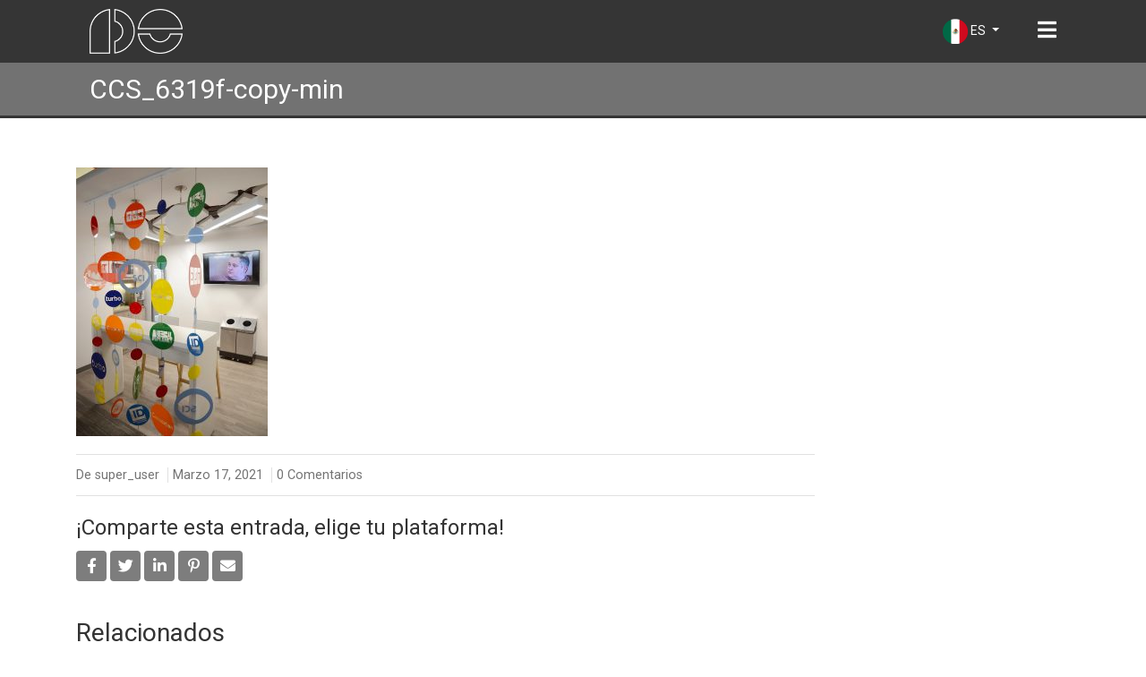

--- FILE ---
content_type: text/html; charset=UTF-8
request_url: https://planesp.com/proyectos/discovery-piso-8/attachment/ccs_6319f-copy-min/
body_size: 49826
content:
<!DOCTYPE html> <html lang="es"> <head> <meta http-equiv="x-ua-compatible" content="IE=edge"> <meta http-equiv="Content-Type" content="text/html; charset=utf-8"/> <meta name="viewport" content="width=device-width, initial-scale=1, shrink-to-fit=no"> <meta name="format-detection" content="telephone=no"> <meta name='robots' content='index, follow, max-image-preview:large, max-snippet:-1, max-video-preview:-1' /> <style>img:is([sizes="auto" i], [sizes^="auto," i]) { contain-intrinsic-size: 3000px 1500px }</style>  <title>CCS_6319f-copy-min - Planeación de Espacios</title> <link rel="canonical" href="https://planesp.com/proyectos/discovery-piso-8/attachment/ccs_6319f-copy-min/" /> <meta property="og:locale" content="es_ES" /> <meta property="og:type" content="article" /> <meta property="og:title" content="CCS_6319f-copy-min - Planeación de Espacios" /> <meta property="og:url" content="https://planesp.com/proyectos/discovery-piso-8/attachment/ccs_6319f-copy-min/" /> <meta property="og:site_name" content="Planeación de Espacios" /> <meta property="article:publisher" content="http://facebook.com/planeaciondeespacios" /> <meta property="og:image" content="https://planesp.com/proyectos/discovery-piso-8/attachment/ccs_6319f-copy-min" /> <meta property="og:image:width" content="1800" /> <meta property="og:image:height" content="2520" /> <meta property="og:image:type" content="image/jpeg" /> <meta name="twitter:card" content="summary_large_image" /> <meta name="twitter:site" content="@planeacionesp" /> <script type="application/ld+json" class="yoast-schema-graph">{"@context":"https://schema.org","@graph":[{"@type":"WebPage","@id":"https://planesp.com/proyectos/discovery-piso-8/attachment/ccs_6319f-copy-min/","url":"https://planesp.com/proyectos/discovery-piso-8/attachment/ccs_6319f-copy-min/","name":"CCS_6319f-copy-min - Planeación de Espacios","isPartOf":{"@id":"https://planesp.com/#website"},"primaryImageOfPage":{"@id":"https://planesp.com/proyectos/discovery-piso-8/attachment/ccs_6319f-copy-min/#primaryimage"},"image":{"@id":"https://planesp.com/proyectos/discovery-piso-8/attachment/ccs_6319f-copy-min/#primaryimage"},"thumbnailUrl":"https://planesp.com/wp-content/uploads/2020/12/CCS_6319f-copy-min.jpg","datePublished":"2021-03-17T18:08:13+00:00","breadcrumb":{"@id":"https://planesp.com/proyectos/discovery-piso-8/attachment/ccs_6319f-copy-min/#breadcrumb"},"inLanguage":"es","potentialAction":[{"@type":"ReadAction","target":["https://planesp.com/proyectos/discovery-piso-8/attachment/ccs_6319f-copy-min/"]}]},{"@type":"ImageObject","inLanguage":"es","@id":"https://planesp.com/proyectos/discovery-piso-8/attachment/ccs_6319f-copy-min/#primaryimage","url":"https://planesp.com/wp-content/uploads/2020/12/CCS_6319f-copy-min.jpg","contentUrl":"https://planesp.com/wp-content/uploads/2020/12/CCS_6319f-copy-min.jpg","width":1800,"height":2520},{"@type":"BreadcrumbList","@id":"https://planesp.com/proyectos/discovery-piso-8/attachment/ccs_6319f-copy-min/#breadcrumb","itemListElement":[{"@type":"ListItem","position":1,"name":"Portada","item":"https://planesp.com/"},{"@type":"ListItem","position":2,"name":"Discovery Piso 8","item":"https://planesp.com/proyectos/discovery-piso-8/"},{"@type":"ListItem","position":3,"name":"CCS_6319f-copy-min"}]},{"@type":"WebSite","@id":"https://planesp.com/#website","url":"https://planesp.com/","name":"Planeación de Espacios","description":"Especialistas en Diseño de Oficinas","publisher":{"@id":"https://planesp.com/#organization"},"potentialAction":[{"@type":"SearchAction","target":{"@type":"EntryPoint","urlTemplate":"https://planesp.com/?s={search_term_string}"},"query-input":{"@type":"PropertyValueSpecification","valueRequired":true,"valueName":"search_term_string"}}],"inLanguage":"es"},{"@type":"Organization","@id":"https://planesp.com/#organization","name":"Planeación de Espacios","url":"https://planesp.com/","logo":{"@type":"ImageObject","inLanguage":"es","@id":"https://planesp.com/#/schema/logo/image/","url":"https://planesp.com/wp-content/uploads/2016/06/logo-pe-login.jpg","contentUrl":"https://planesp.com/wp-content/uploads/2016/06/logo-pe-login.jpg","width":250,"height":80,"caption":"Planeación de Espacios"},"image":{"@id":"https://planesp.com/#/schema/logo/image/"},"sameAs":["http://facebook.com/planeaciondeespacios","https://x.com/planeacionesp","https://www.instagram.com/planeaciondeespacios/","https://www.linkedin.com/company/planeación-de-espacios-s-a--de-c-v-/"]}]}</script>  <link rel='dns-prefetch' href='//code.jquery.com' /> <link rel='dns-prefetch' href='//use.fontawesome.com' /> <link rel='dns-prefetch' href='//fonts.googleapis.com' /> <link rel="alternate" type="application/rss+xml" title="Planeación de Espacios &raquo; Feed" href="https://planesp.com/feed/" /> <link rel="alternate" type="application/rss+xml" title="Planeación de Espacios &raquo; Feed de los comentarios" href="https://planesp.com/comments/feed/" /> <link rel="alternate" type="application/rss+xml" title="Planeación de Espacios &raquo; Comentario CCS_6319f-copy-min del feed" href="https://planesp.com/proyectos/discovery-piso-8/attachment/ccs_6319f-copy-min/feed/" /> <link rel="stylesheet"href="https://use.fontawesome.com/releases/v5.13.0/css/all.css" media="all"> <link rel="stylesheet"href="https://planesp.com/wp-content/themes/zafiro/zd-framework/assets/vendor/bootstrap/css/bootstrap.min.css" media="all"> <link rel="stylesheet"href="https://planesp.com/wp-content/themes/zafiro/zd-framework/assets/css/plugins.min.css" media="all"> <link rel="stylesheet"href="https://planesp.com/wp-content/themes/zafiro/zd-framework/assets/css/framework.min.css" media="all"> <style id='wp-emoji-styles-inline-css'> img.wp-smiley, img.emoji { display: inline !important; border: none !important; box-shadow: none !important; height: 1em !important; width: 1em !important; margin: 0 0.07em !important; vertical-align: -0.1em !important; background: none !important; padding: 0 !important; } </style> <link rel="stylesheet"href="https://planesp.com/wp-includes/css/dist/block-library/style.min.css" media="all"> <style id='wp-block-library-theme-inline-css'> .wp-block-audio :where(figcaption){color:#555;font-size:13px;text-align:center}.is-dark-theme .wp-block-audio :where(figcaption){color:#ffffffa6}.wp-block-audio{margin:0 0 1em}.wp-block-code{border:1px solid #ccc;border-radius:4px;font-family:Menlo,Consolas,monaco,monospace;padding:.8em 1em}.wp-block-embed :where(figcaption){color:#555;font-size:13px;text-align:center}.is-dark-theme .wp-block-embed :where(figcaption){color:#ffffffa6}.wp-block-embed{margin:0 0 1em}.blocks-gallery-caption{color:#555;font-size:13px;text-align:center}.is-dark-theme .blocks-gallery-caption{color:#ffffffa6}:root :where(.wp-block-image figcaption){color:#555;font-size:13px;text-align:center}.is-dark-theme :root :where(.wp-block-image figcaption){color:#ffffffa6}.wp-block-image{margin:0 0 1em}.wp-block-pullquote{border-bottom:4px solid;border-top:4px solid;color:currentColor;margin-bottom:1.75em}.wp-block-pullquote cite,.wp-block-pullquote footer,.wp-block-pullquote__citation{color:currentColor;font-size:.8125em;font-style:normal;text-transform:uppercase}.wp-block-quote{border-left:.25em solid;margin:0 0 1.75em;padding-left:1em}.wp-block-quote cite,.wp-block-quote footer{color:currentColor;font-size:.8125em;font-style:normal;position:relative}.wp-block-quote:where(.has-text-align-right){border-left:none;border-right:.25em solid;padding-left:0;padding-right:1em}.wp-block-quote:where(.has-text-align-center){border:none;padding-left:0}.wp-block-quote.is-large,.wp-block-quote.is-style-large,.wp-block-quote:where(.is-style-plain){border:none}.wp-block-search .wp-block-search__label{font-weight:700}.wp-block-search__button{border:1px solid #ccc;padding:.375em .625em}:where(.wp-block-group.has-background){padding:1.25em 2.375em}.wp-block-separator.has-css-opacity{opacity:.4}.wp-block-separator{border:none;border-bottom:2px solid;margin-left:auto;margin-right:auto}.wp-block-separator.has-alpha-channel-opacity{opacity:1}.wp-block-separator:not(.is-style-wide):not(.is-style-dots){width:100px}.wp-block-separator.has-background:not(.is-style-dots){border-bottom:none;height:1px}.wp-block-separator.has-background:not(.is-style-wide):not(.is-style-dots){height:2px}.wp-block-table{margin:0 0 1em}.wp-block-table td,.wp-block-table th{word-break:normal}.wp-block-table :where(figcaption){color:#555;font-size:13px;text-align:center}.is-dark-theme .wp-block-table :where(figcaption){color:#ffffffa6}.wp-block-video :where(figcaption){color:#555;font-size:13px;text-align:center}.is-dark-theme .wp-block-video :where(figcaption){color:#ffffffa6}.wp-block-video{margin:0 0 1em}:root :where(.wp-block-template-part.has-background){margin-bottom:0;margin-top:0;padding:1.25em 2.375em} </style> <style id='classic-theme-styles-inline-css'> /*! This file is auto-generated */ .wp-block-button__link{color:#fff;background-color:#32373c;border-radius:9999px;box-shadow:none;text-decoration:none;padding:calc(.667em + 2px) calc(1.333em + 2px);font-size:1.125em}.wp-block-file__button{background:#32373c;color:#fff;text-decoration:none} </style> <style id='joinchat-button-style-inline-css'> .wp-block-joinchat-button{border:none!important;text-align:center}.wp-block-joinchat-button figure{display:table;margin:0 auto;padding:0}.wp-block-joinchat-button figcaption{font:normal normal 400 .6em/2em var(--wp--preset--font-family--system-font,sans-serif);margin:0;padding:0}.wp-block-joinchat-button .joinchat-button__qr{background-color:#fff;border:6px solid #25d366;border-radius:30px;box-sizing:content-box;display:block;height:200px;margin:auto;overflow:hidden;padding:10px;width:200px}.wp-block-joinchat-button .joinchat-button__qr canvas,.wp-block-joinchat-button .joinchat-button__qr img{display:block;margin:auto}.wp-block-joinchat-button .joinchat-button__link{align-items:center;background-color:#25d366;border:6px solid #25d366;border-radius:30px;display:inline-flex;flex-flow:row nowrap;justify-content:center;line-height:1.25em;margin:0 auto;text-decoration:none}.wp-block-joinchat-button .joinchat-button__link:before{background:transparent var(--joinchat-ico) no-repeat center;background-size:100%;content:"";display:block;height:1.5em;margin:-.75em .75em -.75em 0;width:1.5em}.wp-block-joinchat-button figure+.joinchat-button__link{margin-top:10px}@media (orientation:landscape)and (min-height:481px),(orientation:portrait)and (min-width:481px){.wp-block-joinchat-button.joinchat-button--qr-only figure+.joinchat-button__link{display:none}}@media (max-width:480px),(orientation:landscape)and (max-height:480px){.wp-block-joinchat-button figure{display:none}} </style> <style id='global-styles-inline-css'> :root{--wp--preset--aspect-ratio--square: 1;--wp--preset--aspect-ratio--4-3: 4/3;--wp--preset--aspect-ratio--3-4: 3/4;--wp--preset--aspect-ratio--3-2: 3/2;--wp--preset--aspect-ratio--2-3: 2/3;--wp--preset--aspect-ratio--16-9: 16/9;--wp--preset--aspect-ratio--9-16: 9/16;--wp--preset--color--black: #000000;--wp--preset--color--cyan-bluish-gray: #abb8c3;--wp--preset--color--white: #ffffff;--wp--preset--color--pale-pink: #f78da7;--wp--preset--color--vivid-red: #cf2e2e;--wp--preset--color--luminous-vivid-orange: #ff6900;--wp--preset--color--luminous-vivid-amber: #fcb900;--wp--preset--color--light-green-cyan: #7bdcb5;--wp--preset--color--vivid-green-cyan: #00d084;--wp--preset--color--pale-cyan-blue: #8ed1fc;--wp--preset--color--vivid-cyan-blue: #0693e3;--wp--preset--color--vivid-purple: #9b51e0;--wp--preset--color--dark: #111111;--wp--preset--color--dark-gray: #333333;--wp--preset--color--light-gray: #f6f6f6;--wp--preset--color--1: #2c3e50;--wp--preset--color--2: #2980b9;--wp--preset--color--3: #7f8c8d;--wp--preset--color--4: #c0392b;--wp--preset--gradient--vivid-cyan-blue-to-vivid-purple: linear-gradient(135deg,rgba(6,147,227,1) 0%,rgb(155,81,224) 100%);--wp--preset--gradient--light-green-cyan-to-vivid-green-cyan: linear-gradient(135deg,rgb(122,220,180) 0%,rgb(0,208,130) 100%);--wp--preset--gradient--luminous-vivid-amber-to-luminous-vivid-orange: linear-gradient(135deg,rgba(252,185,0,1) 0%,rgba(255,105,0,1) 100%);--wp--preset--gradient--luminous-vivid-orange-to-vivid-red: linear-gradient(135deg,rgba(255,105,0,1) 0%,rgb(207,46,46) 100%);--wp--preset--gradient--very-light-gray-to-cyan-bluish-gray: linear-gradient(135deg,rgb(238,238,238) 0%,rgb(169,184,195) 100%);--wp--preset--gradient--cool-to-warm-spectrum: linear-gradient(135deg,rgb(74,234,220) 0%,rgb(151,120,209) 20%,rgb(207,42,186) 40%,rgb(238,44,130) 60%,rgb(251,105,98) 80%,rgb(254,248,76) 100%);--wp--preset--gradient--blush-light-purple: linear-gradient(135deg,rgb(255,206,236) 0%,rgb(152,150,240) 100%);--wp--preset--gradient--blush-bordeaux: linear-gradient(135deg,rgb(254,205,165) 0%,rgb(254,45,45) 50%,rgb(107,0,62) 100%);--wp--preset--gradient--luminous-dusk: linear-gradient(135deg,rgb(255,203,112) 0%,rgb(199,81,192) 50%,rgb(65,88,208) 100%);--wp--preset--gradient--pale-ocean: linear-gradient(135deg,rgb(255,245,203) 0%,rgb(182,227,212) 50%,rgb(51,167,181) 100%);--wp--preset--gradient--electric-grass: linear-gradient(135deg,rgb(202,248,128) 0%,rgb(113,206,126) 100%);--wp--preset--gradient--midnight: linear-gradient(135deg,rgb(2,3,129) 0%,rgb(40,116,252) 100%);--wp--preset--gradient--cedetblue-chartreuse: linear-gradient(135deg,rgba(95,158,160,1) 0%,rgb(127,255,0) 100%);--wp--preset--gradient--chocolate-to-coral: linear-gradient(135deg,rgba(210,105,30,1) 0%,rgba(255,127,80,1) 100%);--wp--preset--gradient--darkmagenta-to-darkorchid: linear-gradient(135deg,rgb(139,0,139) 0%,rgb(153,50,204) 100%);--wp--preset--gradient--deepskyblue-to-dodgerblue: linear-gradient(135deg,rgba(0,191,255,1) 0%,rgba(30,144,255,1) 100%);--wp--preset--font-size--small: 14px;--wp--preset--font-size--medium: 20px;--wp--preset--font-size--large: 19px;--wp--preset--font-size--x-large: 42px;--wp--preset--font-size--normal: 16px;--wp--preset--font-size--larger: 22px;--wp--preset--spacing--20: 0.44rem;--wp--preset--spacing--30: 0.67rem;--wp--preset--spacing--40: 1rem;--wp--preset--spacing--50: 1.5rem;--wp--preset--spacing--60: 2.25rem;--wp--preset--spacing--70: 3.38rem;--wp--preset--spacing--80: 5.06rem;--wp--preset--shadow--natural: 6px 6px 9px rgba(0, 0, 0, 0.2);--wp--preset--shadow--deep: 12px 12px 50px rgba(0, 0, 0, 0.4);--wp--preset--shadow--sharp: 6px 6px 0px rgba(0, 0, 0, 0.2);--wp--preset--shadow--outlined: 6px 6px 0px -3px rgba(255, 255, 255, 1), 6px 6px rgba(0, 0, 0, 1);--wp--preset--shadow--crisp: 6px 6px 0px rgba(0, 0, 0, 1);}:where(.is-layout-flex){gap: 0.5em;}:where(.is-layout-grid){gap: 0.5em;}body .is-layout-flex{display: flex;}.is-layout-flex{flex-wrap: wrap;align-items: center;}.is-layout-flex > :is(*, div){margin: 0;}body .is-layout-grid{display: grid;}.is-layout-grid > :is(*, div){margin: 0;}:where(.wp-block-columns.is-layout-flex){gap: 2em;}:where(.wp-block-columns.is-layout-grid){gap: 2em;}:where(.wp-block-post-template.is-layout-flex){gap: 1.25em;}:where(.wp-block-post-template.is-layout-grid){gap: 1.25em;}.has-black-color{color: var(--wp--preset--color--black) !important;}.has-cyan-bluish-gray-color{color: var(--wp--preset--color--cyan-bluish-gray) !important;}.has-white-color{color: var(--wp--preset--color--white) !important;}.has-pale-pink-color{color: var(--wp--preset--color--pale-pink) !important;}.has-vivid-red-color{color: var(--wp--preset--color--vivid-red) !important;}.has-luminous-vivid-orange-color{color: var(--wp--preset--color--luminous-vivid-orange) !important;}.has-luminous-vivid-amber-color{color: var(--wp--preset--color--luminous-vivid-amber) !important;}.has-light-green-cyan-color{color: var(--wp--preset--color--light-green-cyan) !important;}.has-vivid-green-cyan-color{color: var(--wp--preset--color--vivid-green-cyan) !important;}.has-pale-cyan-blue-color{color: var(--wp--preset--color--pale-cyan-blue) !important;}.has-vivid-cyan-blue-color{color: var(--wp--preset--color--vivid-cyan-blue) !important;}.has-vivid-purple-color{color: var(--wp--preset--color--vivid-purple) !important;}.has-black-background-color{background-color: var(--wp--preset--color--black) !important;}.has-cyan-bluish-gray-background-color{background-color: var(--wp--preset--color--cyan-bluish-gray) !important;}.has-white-background-color{background-color: var(--wp--preset--color--white) !important;}.has-pale-pink-background-color{background-color: var(--wp--preset--color--pale-pink) !important;}.has-vivid-red-background-color{background-color: var(--wp--preset--color--vivid-red) !important;}.has-luminous-vivid-orange-background-color{background-color: var(--wp--preset--color--luminous-vivid-orange) !important;}.has-luminous-vivid-amber-background-color{background-color: var(--wp--preset--color--luminous-vivid-amber) !important;}.has-light-green-cyan-background-color{background-color: var(--wp--preset--color--light-green-cyan) !important;}.has-vivid-green-cyan-background-color{background-color: var(--wp--preset--color--vivid-green-cyan) !important;}.has-pale-cyan-blue-background-color{background-color: var(--wp--preset--color--pale-cyan-blue) !important;}.has-vivid-cyan-blue-background-color{background-color: var(--wp--preset--color--vivid-cyan-blue) !important;}.has-vivid-purple-background-color{background-color: var(--wp--preset--color--vivid-purple) !important;}.has-black-border-color{border-color: var(--wp--preset--color--black) !important;}.has-cyan-bluish-gray-border-color{border-color: var(--wp--preset--color--cyan-bluish-gray) !important;}.has-white-border-color{border-color: var(--wp--preset--color--white) !important;}.has-pale-pink-border-color{border-color: var(--wp--preset--color--pale-pink) !important;}.has-vivid-red-border-color{border-color: var(--wp--preset--color--vivid-red) !important;}.has-luminous-vivid-orange-border-color{border-color: var(--wp--preset--color--luminous-vivid-orange) !important;}.has-luminous-vivid-amber-border-color{border-color: var(--wp--preset--color--luminous-vivid-amber) !important;}.has-light-green-cyan-border-color{border-color: var(--wp--preset--color--light-green-cyan) !important;}.has-vivid-green-cyan-border-color{border-color: var(--wp--preset--color--vivid-green-cyan) !important;}.has-pale-cyan-blue-border-color{border-color: var(--wp--preset--color--pale-cyan-blue) !important;}.has-vivid-cyan-blue-border-color{border-color: var(--wp--preset--color--vivid-cyan-blue) !important;}.has-vivid-purple-border-color{border-color: var(--wp--preset--color--vivid-purple) !important;}.has-vivid-cyan-blue-to-vivid-purple-gradient-background{background: var(--wp--preset--gradient--vivid-cyan-blue-to-vivid-purple) !important;}.has-light-green-cyan-to-vivid-green-cyan-gradient-background{background: var(--wp--preset--gradient--light-green-cyan-to-vivid-green-cyan) !important;}.has-luminous-vivid-amber-to-luminous-vivid-orange-gradient-background{background: var(--wp--preset--gradient--luminous-vivid-amber-to-luminous-vivid-orange) !important;}.has-luminous-vivid-orange-to-vivid-red-gradient-background{background: var(--wp--preset--gradient--luminous-vivid-orange-to-vivid-red) !important;}.has-very-light-gray-to-cyan-bluish-gray-gradient-background{background: var(--wp--preset--gradient--very-light-gray-to-cyan-bluish-gray) !important;}.has-cool-to-warm-spectrum-gradient-background{background: var(--wp--preset--gradient--cool-to-warm-spectrum) !important;}.has-blush-light-purple-gradient-background{background: var(--wp--preset--gradient--blush-light-purple) !important;}.has-blush-bordeaux-gradient-background{background: var(--wp--preset--gradient--blush-bordeaux) !important;}.has-luminous-dusk-gradient-background{background: var(--wp--preset--gradient--luminous-dusk) !important;}.has-pale-ocean-gradient-background{background: var(--wp--preset--gradient--pale-ocean) !important;}.has-electric-grass-gradient-background{background: var(--wp--preset--gradient--electric-grass) !important;}.has-midnight-gradient-background{background: var(--wp--preset--gradient--midnight) !important;}.has-small-font-size{font-size: var(--wp--preset--font-size--small) !important;}.has-medium-font-size{font-size: var(--wp--preset--font-size--medium) !important;}.has-large-font-size{font-size: var(--wp--preset--font-size--large) !important;}.has-x-large-font-size{font-size: var(--wp--preset--font-size--x-large) !important;} :where(.wp-block-post-template.is-layout-flex){gap: 1.25em;}:where(.wp-block-post-template.is-layout-grid){gap: 1.25em;} :where(.wp-block-columns.is-layout-flex){gap: 2em;}:where(.wp-block-columns.is-layout-grid){gap: 2em;} :root :where(.wp-block-pullquote){font-size: 1.5em;line-height: 1.6;} </style> <link rel="stylesheet"href="//fonts.googleapis.com/css?family=Roboto:100,100italic,300,300italic,regular,italic,500,500italic,700,700italic,900,900italic&#038;font-display=swap" media="all"> <link rel="stylesheet"href="https://planesp.com/wp-content/themes/zafiro/style.min.css" media="all"> <style id='parent-style-inline-css'> /* Typography */ body { font-family: Roboto, sans-serif; color: #747474; font-size: 16px; font-weight: 400; } .sf-menu li a { font-family: Roboto, sans-serif; font-size: 16px; font-weight: 400; } h1, h2, h3, h4, h5, h6, h1 a, h2 a, h3 a, h4 a, h5 a, h6 a { font-family: Roboto, sans-serif; color: #333; font-weight: 400; } h1 { font-size: 40px; } h2 { font-size: 32px; } h3 { font-size: 28px; } h4 { font-size: 24px; } h5 { font-size: 20px; } h6 { font-size: 16px; } .normal-font { font-family: Roboto, sans-serif; } .heading-font { font-family: Roboto, sans-serif; } .menu-font { font-family: Roboto, sans-serif; } /* Custom CSS */ body { background-color: rgba(255,255,255,1.0); } a, .color-link { color: #404041; } a:hover, .ui-accordion.default h3.ui-accordion-header:hover, .ui-accordion.light h3.ui-accordion-header:hover { color: #404041; } .bg-body { background-color: rgba(255,255,255,1.0); } .nav-tabs > li > a::after, .default.ui-accordion .ui-accordion-header-active .accordion-open, .ui-tabs.light ul.ui-nav-tabs li.ui-tabs-active, .ui-tabs.vertical .ui-tabs-nav li.ui-tabs-active { background-color: #2c3e50; } .ui-tabs.default ul.ui-nav-tabs li.ui-tabs-active { border-top-color: ; } #wrapper-loading { background-color: rgba(255,255,255,.85); } .overlay-backdrop { background-color: rgba(255,255,255,.45); } .modal-backdrop { background-color: #ffffff; opacity: .45 } .overlay-layer, .overlay-before:before { background-color: rgba(0,0,0,.50); } .ro-content { background-color: rgba(0,0,0,.50); } .wrapper, .bg-wrapper { background-color: rgba(255,255,255,1.0); } #main { padding-top: 55px; padding-bottom: 40px; } @media (min-width: 1400px) { .container { max-width: 1340px; } } @media (min-width: 1600px) { .container { max-width: 1540px; } } /* Gutenberg CSS */ .has-small-font-size, .text-small { font-size: 14px !important; } .has-normal-font-size, .text-normal { font-size: 16px !important; } .has-large-font-size, .text-large { font-size: 19px !important; } .has-larger-font-size, .text-larger { font-size: 22px !important; } .has-1-color { color: #2c3e50; } .has-2-color { color: #2980b9; } .has-3-color { color: #7f8c8d; } .has-4-color { color: #c0392b; } .has-1-background-color { background-color: #2c3e50; } .has-2-background-color { background-color: #2980b9; } .has-3-background-color { background-color: #7f8c8d; } .has-4-background-color { background-color: #c0392b; } .btn-has-1 { background-color: #2c3e50; color: #ffffff; } .btn-outline-has-1 { border: 1px solid #2c3e50; color: #2c3e50; } .btn-has-2 { background-color: #2980b9; color: #ffffff; } .btn-outline-has-2 { border: 1px solid #2980b9; color: #2980b9; } .btn-has-3 { background-color: #7f8c8d; color: #ffffff; } .btn-outline-has-3 { border: 1px solid #7f8c8d; color: #7f8c8d; } .btn-has-4 { background-color: #c0392b; color: #ffffff; } .btn-outline-has-4 { border: 1px solid #c0392b; color: #c0392b; } .btn-has-1:hover, .btn-has-2:hover, .btn-has-3:hover, .btn-has-4:hover { opacity: 0.9; color: #ffffff; } .btn-outline-has-1:hover { background-color: #2c3e50; color: #ffffff; } .btn-outline-has-2:hover { background-color: #2980b9; color: #ffffff; } .btn-outline-has-3:hover { background-color: #7f8c8d; color: #ffffff; } .btn-outline-has-4:hover { background-color: #c0392b; color: #ffffff; } </style> <link rel="stylesheet"href="https://planesp.com/wp-content/themes/zafiro-child/style.css" media="all"> <link rel="https://api.w.org/" href="https://planesp.com/wp-json/" /><link rel="alternate" title="JSON" type="application/json" href="https://planesp.com/wp-json/wp/v2/media/3281" /><link rel="EditURI" type="application/rsd+xml" title="RSD" href="https://planesp.com/xmlrpc.php?rsd" /> <meta name="generator" content="WordPress 6.8.3" /> <link rel='shortlink' href='https://planesp.com/?p=3281' /> <link rel="alternate" title="oEmbed (JSON)" type="application/json+oembed" href="https://planesp.com/wp-json/oembed/1.0/embed?url=https%3A%2F%2Fplanesp.com%2Fproyectos%2Fdiscovery-piso-8%2Fattachment%2Fccs_6319f-copy-min%2F" /> <link rel="alternate" title="oEmbed (XML)" type="text/xml+oembed" href="https://planesp.com/wp-json/oembed/1.0/embed?url=https%3A%2F%2Fplanesp.com%2Fproyectos%2Fdiscovery-piso-8%2Fattachment%2Fccs_6319f-copy-min%2F&#038;format=xml" /> <style>.recentcomments a{display:inline !important;padding:0 !important;margin:0 !important;}</style><link rel="icon" href="https://planesp.com/wp-content/uploads/2024/05/cropped-Screenshot-2024-05-31-at-4.15.06 p.m-32x32.png" sizes="32x32" /> <link rel="icon" href="https://planesp.com/wp-content/uploads/2024/05/cropped-Screenshot-2024-05-31-at-4.15.06 p.m-192x192.png" sizes="192x192" /> <link rel="apple-touch-icon" href="https://planesp.com/wp-content/uploads/2024/05/cropped-Screenshot-2024-05-31-at-4.15.06 p.m-180x180.png" /> <meta name="msapplication-TileImage" content="https://planesp.com/wp-content/uploads/2024/05/cropped-Screenshot-2024-05-31-at-4.15.06 p.m-270x270.png" />      <noscript><iframe src="https://www.googletagmanager.com/ns.html?id=GTM-NCRVXX4P" height="0" width="0" style="display:none;visibility:hidden"></iframe></noscript>  <link rel="stylesheet"href="https://planesp.com/wp-content/plugins/creame-whatsapp-me/public/css/joinchat-btn.min.css" media="all"><style id='joinchat-inline-css'> .joinchat{--ch:142;--cs:70%;--cl:49%;--bw:1} </style> </head> <body data-rsssl=1 id="body-3281" class="attachment wp-singular attachment-template-default single single-attachment postid-3281 attachmentid-3281 attachment-jpeg wp-theme-zafiro wp-child-theme-zafiro-child"> <div id="top" class="menu-anchor"></div> <div id="wrapper-overlay-trigger" class="overlay-backdrop hidden"></div>  <div class="wrapper wrapper-default wide"> <header id="header" class="header-wrapper header-original"> <div class="header-main"> <div class="container-fluid header-main-content"> <div class="row align-items-center"> <div class="col-auto animated slideInLeft"> <div class="custom-logo"> <a href="https://planesp.com" class="custom-logo-original"><img src="https://planesp.com/wp-content/uploads/2020/09/logo-1x.png" /></a> <a href="https://planesp.com" class="custom-logo-hover"><img src="https://planesp.com/wp-content/uploads/2020/09/logo-1x-white.png" /></a> </div> </div> <div class="col-4 col-lg-auto ml-auto"> <div class="dropdown"> <button class="btn btn-custom dropdown-toggle" type="button" id="dropdownMenuButton" data-toggle="dropdown" aria-haspopup="true" aria-expanded="false" style="color: #FFF;"> <img src="https://planesp.com/wp-content/themes/zafiro-child/images/icon-mexico.png" width="28" /> ES </button> <div class="dropdown-menu" aria-labelledby="dropdownMenuButton"> <a class="dropdown-item" href="https://planesp.com/en/"><img src="https://planesp.com/wp-content/themes/zafiro-child/images/icon-united-states.png" width="28" class="mr-1" /> English</a> </div> </div> </div> <div class="col-4 col-lg-auto animated slideInRight"> <nav class="wrapper-menu-main"> <a class="menu-hamburger float-right" href="#slidebarModal" data-toggle="modal"><i class="fas fa-bars"></i></a> </nav> </div> </div> <div class="menu-toggle-content disable-in-modal-show"> <ul id="menu-main" class="menu-v"><li id="menu-item-1473" class="menu-item menu-item-type-post_type menu-item-object-page menu-item-home menu-item-1473"><a href="https://planesp.com/">Inicio</a></li> <li id="menu-item-19" class="menu-item menu-item-type-post_type menu-item-object-page menu-item-19"><a href="https://planesp.com/nosotros/">Nosotros</a></li> <li id="menu-item-18" class="menu-item menu-item-type-post_type menu-item-object-page menu-item-18"><a href="https://planesp.com/servicios/">Servicios</a></li> <li id="menu-item-17" class="menu-item menu-item-type-post_type menu-item-object-page menu-item-17"><a href="https://planesp.com/proyectos/">Proyectos</a></li> <li id="menu-item-15" class="menu-item menu-item-type-post_type menu-item-object-page menu-item-15"><a href="https://planesp.com/contacto/">Contacto</a></li> </ul><div class="wrapper-social-media mt-2"><a target="_blank" title="Facebook" href="https://www.facebook.com/Planeaciondeespacios/"><i class="fab fa-facebook-f i-box-dark i-box-circle i-box-lg"></i></a><a target="_blank" title="Instagram" href="https://www.instagram.com/planeaciondeespacios/"><i class="fab fa-instagram i-box-dark i-box-circle i-box-lg"></i></a><a target="_blank" title="Twitter" href="https://twitter.com/planeacionesp"><i class="fab fa-twitter i-box-dark i-box-circle i-box-lg"></i></a><a target="_blank" title="Linkedin" href="https://www.linkedin.com/company/planeaci%C3%B3n-de-espacios-s-a--de-c-v-/"><i class="fab fa-linkedin-in i-box-dark i-box-circle i-box-lg"></i></a></div> </div> </div> </div> </header> <div class="page-title-wrapper"> <div class="container-fluid title-bar-content"> <div class="row align-items-center"> <div class="col-12 title-bar animated slideInLeft"> <h1 class="entry-title">CCS_6319f-copy-min</h1> </div> </div> </div> </div> <main id="main" class="container clearfix" role="main"> <div class="row" > <section id="content" class="col-lg-9"> <div id="post-3281" class="post-single"> <p class="attachment"><a href='https://planesp.com/wp-content/uploads/2020/12/CCS_6319f-copy-min.jpg'><img fetchpriority="high" decoding="async" width="214" height="300" src="https://planesp.com/wp-content/uploads/2020/12/CCS_6319f-copy-min-214x300.jpg" class="attachment-medium size-medium" alt="" srcset="https://planesp.com/wp-content/uploads/2020/12/CCS_6319f-copy-min-214x300.jpg 214w, https://planesp.com/wp-content/uploads/2020/12/CCS_6319f-copy-min-731x1024.jpg 731w, https://planesp.com/wp-content/uploads/2020/12/CCS_6319f-copy-min-768x1075.jpg 768w, https://planesp.com/wp-content/uploads/2020/12/CCS_6319f-copy-min-1097x1536.jpg 1097w, https://planesp.com/wp-content/uploads/2020/12/CCS_6319f-copy-min-1463x2048.jpg 1463w, https://planesp.com/wp-content/uploads/2020/12/CCS_6319f-copy-min-560x784.jpg 560w, https://planesp.com/wp-content/uploads/2020/12/CCS_6319f-copy-min-992x1389.jpg 992w, https://planesp.com/wp-content/uploads/2020/12/CCS_6319f-copy-min-1170x1638.jpg 1170w, https://planesp.com/wp-content/uploads/2020/12/CCS_6319f-copy-min.jpg 1800w" sizes="(max-width: 214px) 100vw, 214px" /></a></p> <div class="meta-footer clearfix"> <ul class="line-meta mb-0"> <li class="meta-author">De super_user</li> <li class="meta-date">Marzo 17, 2021</li> <li>0 Comentarios</li> </ul> </div> </div> <div class="my-2 clearfix"> <h4 class="mb-1">¡Comparte esta entrada, elige tu plataforma!</h4> <div class="social-share"><div class="social-share-icons"><a class="facebook social-share-icon" href="//www.facebook.com/sharer.php?u=https%3A%2F%2Fplanesp.com%2Fproyectos%2Fdiscovery-piso-8%2Fattachment%2Fccs_6319f-copy-min%2F" title="Compartir en FaceBook" target="_blank"><i class="fab fa-facebook-f"></i></a><a class="twitter social-share-icon" href="//twitter.com/intent/tweet?url=CCS_6319f-copy-min&amp;url=https%3A%2F%2Fplanesp.com%2Fproyectos%2Fdiscovery-piso-8%2Fattachment%2Fccs_6319f-copy-min%2F" title="Compartir en Twitter" target="_blank"><i class="fab fa-twitter"></i></a><a class="linkedin social-share-icon" href="//www.linkedin.com/shareArticle?mini=true&amp;url=https%3A%2F%2Fplanesp.com%2Fproyectos%2Fdiscovery-piso-8%2Fattachment%2Fccs_6319f-copy-min%2F" title="LinkedIn Share" target="_blank"><i class="fab fa-linkedin-in"></i></a><a class="pinterest social-share-icon" href="//pinterest.com/pin/create/button/?url=https%3A%2F%2Fplanesp.com%2Fproyectos%2Fdiscovery-piso-8%2Fattachment%2Fccs_6319f-copy-min%2F&media={https://planesp.com/wp-content/uploads/2020/12/CCS_6319f-copy-min-731x1024.jpg}" title="Compartir en Pinterest" target="_blank"><i class="fab fa-pinterest-p"></i></a><a class="email social-share-icon" href="mailto:?subject=Compartir página web&amp;body=Visita esta página web https%3A%2F%2Fplanesp.com%2Fproyectos%2Fdiscovery-piso-8%2Fattachment%2Fccs_6319f-copy-min%2F" title="Compartir por Email"><i class="fas fa-envelope"></i></a></div></div> </div> <div class="related-posts mt-3"> <h3>Relacionados</h3> <hr> No se encontraron entradas. </div> <div class="wrapper-comments my-2 clearfix"> <div id="respond" class="comment-respond"> <h3 id="reply-title" class="comment-reply-title">Deja una respuesta <small><a rel="nofollow" id="cancel-comment-reply-link" href="/proyectos/discovery-piso-8/attachment/ccs_6319f-copy-min/#respond" style="display:none;">Cancelar la respuesta</a></small></h3><form action="https://planesp.com/wp-comments-post.php" method="post" id="commentform" class="comment-form"><p class="comment-notes"><span id="email-notes">Tu dirección de correo electrónico no será publicada.</span> <span class="required-field-message">Los campos obligatorios están marcados con <span class="required">*</span></span></p> <div class="comment-form-comment mb-1"> <textarea class="form-control" id="comment" name="comment" aria-required="true" placeholder="Agregar un Comentario..."  aria-required="true" required="required" rows="4"></textarea> </div><div class="comment-form-author mb-1"> <input class="form-control" id="author" placeholder="Nombre *" name="author" type="text" value="" aria-required="true" required="required" /> </div> <div class="comment-form-email mb-1"> <input class="form-control" id="email" placeholder="Correo Electrónico *" name="email" type="email" value="" aria-required="true" required="required" /> </div> <p class="comment-form-cookies-consent"><input id="wp-comment-cookies-consent" name="wp-comment-cookies-consent" type="checkbox" value="yes" /> <label for="wp-comment-cookies-consent">Guarda mi nombre, correo electrónico y web en este navegador para la próxima vez que comente.</label></p> <p class="form-submit"><input name="submit" type="submit" id="submit" class="submit" value="Publicar el comentario" /> <input type='hidden' name='comment_post_ID' value='3281' id='comment_post_ID' /> <input type='hidden' name='comment_parent' id='comment_parent' value='0' /> </p><p style="display: none;"><input type="hidden" id="akismet_comment_nonce" name="akismet_comment_nonce" value="e9730764bd" /></p><p style="display: none !important;" class="akismet-fields-container" data-prefix="ak_"><label>&#916;<textarea name="ak_hp_textarea" cols="45" rows="8" maxlength="100"></textarea></label><input type="hidden" id="ak_js_1" name="ak_js" value="35"/></p> <input class="btn btn-primary" name="submit" type="submit" value="Publicar Comentario"> </form> </div> </div> </section> <aside class="sidebar sidebar-right col-lg-3" role="complementary"> </aside> </div> </main>  <footer id="footer" class="footer-wrapper"> <div class="footer-widget-area clearfix"> <div class="container-fluid footer-widget-area-content"> <div class="row align-items-center"> <div class="col-lg-4"> <div id="custom_html-2" class="widget_text widget widget_custom_html"><div class="textwidget custom-html-widget">Pro. Paseo de la Reforma 39 C1<br> Col. Paseo de las Lomas<br> 01330 México, D.F.</div></div> </div> <div class="col-lg-4"> <div id="custom_html-3" class="widget_text widget widget_custom_html"><div class="textwidget custom-html-widget"><a href="mailto:&#105;&#110;&#102;o&#64;plane&#115;&#112;&#46;&#99;&#111;&#109;" class="mailto">&#105;nf&#111;&#64;&#112;&#108;a&#110;&#101;&#115;&#112;&#46;&#99;&#111;m</a><br> T. +52 55 2562 8840<br> <br></div></div> </div> <div class="col-lg-4"> <div id="custom_html-4" class="widget_text widget widget_custom_html"><div class="textwidget custom-html-widget"><div class="wrapper-social-media"><a target="_blank" title="Facebook" href="https://www.facebook.com/Planeaciondeespacios/"><i class="fab fa-facebook-f i-box-dark i-box-circle i-box-lg"></i></a><a target="_blank" title="Instagram" href="https://www.instagram.com/planeaciondeespacios/"><i class="fab fa-instagram i-box-dark i-box-circle i-box-lg"></i></a><a target="_blank" title="Twitter" href="https://twitter.com/planeacionesp"><i class="fab fa-twitter i-box-dark i-box-circle i-box-lg"></i></a><a target="_blank" title="Linkedin" href="https://www.linkedin.com/company/planeaci%C3%B3n-de-espacios-s-a--de-c-v-/"><i class="fab fa-linkedin-in i-box-dark i-box-circle i-box-lg"></i></a></div></div></div> </div> </div> </div> </div> </footer> </div>  <div class="modal fade right" id="slidebarModal" tabindex="-1" role="dialog" aria-labelledby="slidebarModalLabel" aria-hidden="true"> <div class="modal-dialog modal-full-height modal-right modal-style-dark" role="document"> <div class="modal-content"> <div class="modal-header"> <button type="button" class="close" data-dismiss="modal" aria-label="Close"> <span aria-hidden="true"><img src="https://planesp.com/wp-content/themes/zafiro-child/images/btn-close.png" width="32" /></span> </button> </div> <div class="modal-body"> <ul id="menu-main-1" class="menu-v-large"><li class="menu-item menu-item-type-post_type menu-item-object-page menu-item-home menu-item-1473"><a href="https://planesp.com/">Inicio</a></li> <li class="menu-item menu-item-type-post_type menu-item-object-page menu-item-19"><a href="https://planesp.com/nosotros/">Nosotros</a></li> <li class="menu-item menu-item-type-post_type menu-item-object-page menu-item-18"><a href="https://planesp.com/servicios/">Servicios</a></li> <li class="menu-item menu-item-type-post_type menu-item-object-page menu-item-17"><a href="https://planesp.com/proyectos/">Proyectos</a></li> <li class="menu-item menu-item-type-post_type menu-item-object-page menu-item-15"><a href="https://planesp.com/contacto/">Contacto</a></li> </ul> </div> <div class="modal-footer"> <a href="https://planesp.com/aviso-de-privacidad/">Aviso de Privacidad</a> </div> </div> </div> </div> <div class="scrolldown" data-y="600"> <a href="javascript:void(0)" class="scroll-top animated faster slideInLeft" title="Regresar al principio"><i class="fas fa-angle-up"></i></a> </div> <script type="speculationrules">
{"prefetch":[{"source":"document","where":{"and":[{"href_matches":"\/*"},{"not":{"href_matches":["\/wp-*.php","\/wp-admin\/*","\/wp-content\/uploads\/*","\/wp-content\/*","\/wp-content\/plugins\/*","\/wp-content\/themes\/zafiro-child\/*","\/wp-content\/themes\/zafiro\/*","\/*\\?(.+)"]}},{"not":{"selector_matches":"a[rel~=\"nofollow\"]"}},{"not":{"selector_matches":".no-prefetch, .no-prefetch a"}}]},"eagerness":"conservative"}]}
</script> <div class="joinchat joinchat--right joinchat--btn" data-settings='{"telephone":"5215525628840","mobile_only":false,"button_delay":3,"whatsapp_web":false,"qr":false,"message_views":2,"message_delay":10,"message_badge":false,"message_send":"","message_hash":""}' hidden aria-hidden="false"> <div class="joinchat__button" role="button" tabindex="0" aria-label="Contactar por WhatsApp"> </div> </div>  <div class="modal fade light-modal" id="default-modal" tabindex="-1" role="dialog" aria-labelledby="defaultModalLabel" aria-hidden="true"> <div class="modal-dialog modal-xl modal-dialog-centered" role="document"> <div class="modal-content"> <div class="modal-header"> <a href="javascript:void(0)" class="close" data-dismiss="modal" aria-label="Close"><i class="fas fa-times fa-1x"></i></a> </div> <div class="modal-body py-0"> <div class="modal-custom-body"></div> </div> </div> </div> </div> <script>
window._wpemojiSettings = {"baseUrl":"https:\/\/s.w.org\/images\/core\/emoji\/16.0.1\/72x72\/","ext":".png","svgUrl":"https:\/\/s.w.org\/images\/core\/emoji\/16.0.1\/svg\/","svgExt":".svg","source":{"concatemoji":"https:\/\/planesp.com\/wp-includes\/js\/wp-emoji-release.min.js"}};

!function(s,n){var o,i,e;function c(e){try{var t={supportTests:e,timestamp:(new Date).valueOf()};sessionStorage.setItem(o,JSON.stringify(t))}catch(e){}}function p(e,t,n){e.clearRect(0,0,e.canvas.width,e.canvas.height),e.fillText(t,0,0);var t=new Uint32Array(e.getImageData(0,0,e.canvas.width,e.canvas.height).data),a=(e.clearRect(0,0,e.canvas.width,e.canvas.height),e.fillText(n,0,0),new Uint32Array(e.getImageData(0,0,e.canvas.width,e.canvas.height).data));return t.every(function(e,t){return e===a[t]})}function u(e,t){e.clearRect(0,0,e.canvas.width,e.canvas.height),e.fillText(t,0,0);for(var n=e.getImageData(16,16,1,1),a=0;a<n.data.length;a++)if(0!==n.data[a])return!1;return!0}function f(e,t,n,a){switch(t){case"flag":return n(e,"\ud83c\udff3\ufe0f\u200d\u26a7\ufe0f","\ud83c\udff3\ufe0f\u200b\u26a7\ufe0f")?!1:!n(e,"\ud83c\udde8\ud83c\uddf6","\ud83c\udde8\u200b\ud83c\uddf6")&&!n(e,"\ud83c\udff4\udb40\udc67\udb40\udc62\udb40\udc65\udb40\udc6e\udb40\udc67\udb40\udc7f","\ud83c\udff4\u200b\udb40\udc67\u200b\udb40\udc62\u200b\udb40\udc65\u200b\udb40\udc6e\u200b\udb40\udc67\u200b\udb40\udc7f");case"emoji":return!a(e,"\ud83e\udedf")}return!1}function g(e,t,n,a){var r="undefined"!=typeof WorkerGlobalScope&&self instanceof WorkerGlobalScope?new OffscreenCanvas(300,150):s.createElement("canvas"),o=r.getContext("2d",{willReadFrequently:!0}),i=(o.textBaseline="top",o.font="600 32px Arial",{});return e.forEach(function(e){i[e]=t(o,e,n,a)}),i}function t(e){var t=s.createElement("script");t.src=e,t.defer=!0,s.head.appendChild(t)}"undefined"!=typeof Promise&&(o="wpEmojiSettingsSupports",i=["flag","emoji"],n.supports={everything:!0,everythingExceptFlag:!0},e=new Promise(function(e){s.addEventListener("DOMContentLoaded",e,{once:!0})}),new Promise(function(t){var n=function(){try{var e=JSON.parse(sessionStorage.getItem(o));if("object"==typeof e&&"number"==typeof e.timestamp&&(new Date).valueOf()<e.timestamp+604800&&"object"==typeof e.supportTests)return e.supportTests}catch(e){}return null}();if(!n){if("undefined"!=typeof Worker&&"undefined"!=typeof OffscreenCanvas&&"undefined"!=typeof URL&&URL.createObjectURL&&"undefined"!=typeof Blob)try{var e="postMessage("+g.toString()+"("+[JSON.stringify(i),f.toString(),p.toString(),u.toString()].join(",")+"));",a=new Blob([e],{type:"text/javascript"}),r=new Worker(URL.createObjectURL(a),{name:"wpTestEmojiSupports"});return void(r.onmessage=function(e){c(n=e.data),r.terminate(),t(n)})}catch(e){}c(n=g(i,f,p,u))}t(n)}).then(function(e){for(var t in e)n.supports[t]=e[t],n.supports.everything=n.supports.everything&&n.supports[t],"flag"!==t&&(n.supports.everythingExceptFlag=n.supports.everythingExceptFlag&&n.supports[t]);n.supports.everythingExceptFlag=n.supports.everythingExceptFlag&&!n.supports.flag,n.DOMReady=!1,n.readyCallback=function(){n.DOMReady=!0}}).then(function(){return e}).then(function(){var e;n.supports.everything||(n.readyCallback(),(e=n.source||{}).concatemoji?t(e.concatemoji):e.wpemoji&&e.twemoji&&(t(e.twemoji),t(e.wpemoji)))}))}((window,document),window._wpemojiSettings);
</script> <script integrity="sha256-9/aliU8dGd2tb6OSsuzixeV4y/faTqgFtohetphbbj0=" crossorigin="anonymous" src="//code.jquery.com/jquery-3.5.1.min.js" id="jquery-js"></script> <script>(function(w,d,s,l,i){w[l]=w[l]||[];w[l].push({'gtm.start':
new Date().getTime(),event:'gtm.js'});var f=d.getElementsByTagName(s)[0],
j=d.createElement(s),dl=l!='dataLayer'?'&l='+l:'';j.async=true;j.src=
'https://www.googletagmanager.com/gtm.js?id='+i+dl;f.parentNode.insertBefore(j,f);
})(window,document,'script','dataLayer','GTM-NCRVXX4P');</script> <script async src="https://www.googletagmanager.com/gtag/js?id=UA-17422856-11"></script> <script>
  window.dataLayer = window.dataLayer || [];
  function gtag(){dataLayer.push(arguments);}
  gtag('js', new Date());

  gtag('config', 'UA-17422856-11');
</script> <script async src="https://www.googletagmanager.com/gtag/js?id=G-HY8HH3JLPB"></script> <script>
  window.dataLayer = window.dataLayer || [];
  function gtag(){dataLayer.push(arguments);}
  gtag('js', new Date());

  gtag('config', 'G-HY8HH3JLPB');
</script> <script>
				   jQuery(function() {
					   jQuery(document).on('mouseenter', '.custom-logo', function(e) {
						    e.preventDefault();
							jQuery('.custom-logo-original').hide();
							jQuery('.custom-logo-hover').fadeIn(200);
						}).on('mouseleave', '.custom-logo', function(e) {
                            e.preventDefault();
							jQuery('.custom-logo-hover').hide();
							jQuery('.custom-logo-original').fadeIn(200);
						});
				   });
				   </script> <script>document.getElementById( "ak_js_1" ).setAttribute( "value", ( new Date() ).getTime() );</script> <script defer integrity="sha256-VazP97ZCwtekAsvgPBSUwPFKdrwD3unUfSGVYrahUqU=" crossorigin="anonymous" src="//code.jquery.com/ui/1.12.1/jquery-ui.min.js" id="jquery-ui-js"></script> <script defer src="https://planesp.com/wp-content/themes/zafiro/zd-framework/assets/vendor/bootstrap/js/bootstrap.bundle.min.js" id="bootstrap-js"></script> <script defer src="https://planesp.com/wp-content/themes/zafiro/zd-framework/assets/vendor/jquery/jquery.ui.touch-punch.min.js" id="jquery-touch-punch-js"></script> <script defer src="https://planesp.com/wp-content/themes/zafiro/zd-framework/assets/vendor/jquery/js.cookie.min.js" id="js-cookie-js"></script> <script defer src="https://planesp.com/wp-content/themes/zafiro/zd-framework/assets/js/plugins.min.js" id="plugins-js"></script> <script id="theme-js-extra">
var zdJS = {"home_url":"https:\/\/planesp.com","template_url":"https:\/\/planesp.com\/wp-content\/themes\/zafiro","loader_style":"loading-round","ajaxurl":"https:\/\/planesp.com\/wp-admin\/admin-ajax.php","post_load_ajax_nonce":"90a4723a40","query_post_ajax":{"orderby":"date","order":"DESC"},"overlay_animate_in":"fadeIn","overlay_animate_out":"fadeOut","btn_animation_mouseenter_1":"fadeIn","btn_animation_mouseleave_1":"fadeOut","btn_animation_mouseenter_2":"fadeIn","btn_animation_mouseleave_2":"fadeOut","sticky_header":"1","sticky_header_animation":"","sticky_header_visibility":"","sticky_logo":"","sticky_header_smartphones_tablets":"0","ilightbox_skin":"metro-white","ilightbox_opacity":"0.85","ilightbox_blur":"1","ilightbox_path":"vertical","ilightbox_fullscreen":"1","ilightbox_fullscreen_viewport":"center","ilightbox_thumbnail":"1","ilightbox_arrows":"","ilightbox_slideshow":"","ilightbox_inner_toolbar":"","ilightbox_title":"","ilightbox_caption":"","text_load_more":"Cargar M\u00e1s","text_end_posts":"Fin de entradas"};
</script> <script defer src="https://planesp.com/wp-content/themes/zafiro/zd-framework/assets/js/theme.min.js" id="theme-js"></script> <script id="framework-js-extra">
var framework_params = {"ajaxurl":"https:\/\/planesp.com\/wp-admin\/admin-ajax.php","home_url":"https:\/\/planesp.com","template_url":"https:\/\/planesp.com\/wp-content\/themes\/zafiro","framework_url":"https:\/\/planesp.com\/wp-content\/themes\/zafiro\/zd-framework","loader_style":"loading-circle","overlay_effect_in":"fadeIn","overlay_effect_out":"fadeOut","text_captcha":"\u00bfUsted es un robot?","text_process":"Procesando","text_send":"\u00a1Gracias, tu mensaje ha sido enviado!","text_error":"An error occurred","text_language":"es","text_required":"Este campo es obligatorio.","text_remote":"Por favor arregla este campo.","text_equalTo":"Por favor, introduzca el mismo valor de nuevo.","text_email":"Por favor, ingrese un correo electr\u00f3nico v\u00e1lido.","text_url":"Por favor introduzca un URL v\u00e1lido.","text_date":"Por favor introduzca una fecha valida.","text_dateISO":"Por favor, introduzca una fecha v\u00e1lida (ISO).","text_number":"Por favor ingrese un n\u00famero valido.","text_digits":"Por favor ingrese solo d\u00edgitos.","text_creditcard":"Por favor, introduzca un n\u00famero de tarjeta de cr\u00e9dito v\u00e1lida.","text_accept":"Por favor, introduzca un valor con una extensi\u00f3n v\u00e1lida.","text_maxlength":"Por favor, introduzca no m\u00e1s de {0} caracteres.","text_minlength":"Por favor, introduzca al menos {0} caracteres.","text_rangelength":"Por favor, introduzca un valor entre {0} y {1} caracteres de longitud.","text_range":"Por favor, introduzca un valor entre {0} y {1}.","text_max":"Por favor, introduzca un valor inferior o igual a {0}.","text_min":"Por favor, introduzca un valor mayor o igual a {0}.","text_invalidformat":"Invalid Format.","text_remove_field":"Eliminar Campo","style_google_map":"Eliminar Campo","post_to_cart_exists":"Ya ha agregado esta entrada al carrito.","duplicate_request":"Do you want to send this duplicate request again.","daySu":"Dom","dayMo":"Lun","dayTu":"Mar","dayWe":"Mi\u00e9","dayTh":"Jue","dayFr":"Vie","daySa":"S\u00e1b"};
</script> <script defer src="https://planesp.com/wp-content/themes/zafiro/zd-framework/assets/js/framework.min.js" id="framework-js"></script> <script src="https://planesp.com/wp-content/plugins/creame-whatsapp-me/public/js/joinchat.min.js" id="joinchat-js" defer data-wp-strategy="defer"></script> <script defer src="https://planesp.com/wp-content/plugins/akismet/_inc/akismet-frontend.js" id="akismet-frontend-js"></script> </body> <!-- Original size: 52634 bytes, minified: 49689 bytes. --></html>

--- FILE ---
content_type: text/css
request_url: https://planesp.com/wp-content/themes/zafiro/zd-framework/assets/css/framework.min.css
body_size: 65212
content:
@charset "UTF-8";.block{display:block}.inline-block{display:inline-block}.inline{display:inline}.flex{display:flex}.inline-flex{display:inline-flex}.table{display:table}.table-caption{display:table-caption}.table-cell{display:table-cell}.table-column{display:table-column}.table-column-group{display:table-column-group}.table-footer-group{display:table-footer-group}.table-header-group{display:table-header-group}.table-row-group{display:table-row-group}.table-row{display:table-row}.flow-root{display:flow-root}.grid{display:grid}.inline-grid{display:inline-grid}.contents{display:contents}.hidden,.none{display:none}.float-right{float:right}.float-left{float:left}.float-none{float:none}.object-contain{object-fit:contain}.object-cover{object-fit:cover}.object-fill{object-fit:fill}.object-none{object-fit:none}.object-scale-down{object-fit:scale-down}.object-bottom{object-position:bottom}.object-center{object-position:center}.object-left{object-position:left}.object-left-bottom{object-position:left bottom}.object-left-top{object-position:left top}.object-right{object-position:right}.object-right-bottom{object-position:right bottom}.object-right-top{object-position:right top}.object-top{object-position:top}.clear-left{clear:left}.clear-right{clear:right}.clear-both{clear:both}.clear-none{clear:none}.overflow-auto{overflow:auto}.overflow-hidden{overflow:hidden}.overflow-visible{overflow:visible}.overflow-scroll{overflow:scroll}.overflow-x-auto{overflow-x:auto}.overflow-y-auto{overflow-y:auto}.overflow-x-hidden{overflow-x:hidden}.overflow-y-hidden{overflow-y:hidden}.overflow-x-visible{overflow-x:visible}.overflow-y-visible{overflow-y:visible}.overflow-x-scroll{overflow-x:scroll}.overflow-y-scroll{overflow-y:scroll}.static{position:static}.fixed{position:fixed}.absolute{position:absolute}.relative{position:relative}.sticky{position:sticky}.p-top{position:absolute;left:0;top:0}.p-center{position:absolute;left:0;top:50%;-ms-transform:translate(0,-50%);-webkit-transform:translate(0,-50%);transform:translate(0,-50%)}.p-center-center{position:absolute;left:50%;top:50%;-ms-transform:translate(-50%,-50%);-webkit-transform:translate(-50%,-50%);transform:translate(-50%,-50%)}.p-bottom{position:absolute;left:0;bottom:0}.pin-t{top:0}.pin-r{right:0}.pin-b{bottom:0}.pin-l{left:0}.pin-lc{top:50%;-ms-transform:translate(0,-50%);-webkit-transform:translate(0,-50%);transform:translate(0,-50%)}.pin-cc{left:50%;top:50%;-ms-transform:translate(-50%,-50%);-webkit-transform:translate(-50%,-50%);transform:translate(-50%,-50%)}.pin-y{top:0;bottom:0}.pin-x{right:0;left:0}.pin{top:0;right:0;bottom:0;left:0}.pin-none{top:auto;right:auto;bottom:auto;left:auto}.visible{visibility:visible}.invisible{visibility:hidden}.z-auto{z-index:auto}.z-0{z-index:0}.z-1{z-index:1}.z-2{z-index:2}.z-3{z-index:3}.z-4{z-index:4}.z-5{z-index:5}.z-6{z-index:6}.z-7{z-index:7}.z-8{z-index:8}.z-9{z-index:9}.z-99{z-index:99}.z-999{z-index:999}.z-9999{z-index:9999}.font-size-10{font-size:10px!important}.font-size-20{font-size:20px!important}.font-size-30{font-size:30px!important}.font-size-40{font-size:40px!important}.font-size-50{font-size:50px!important}.font-size-60{font-size:60px!important}.font-size-70{font-size:70px!important}.font-size-80{font-size:80px!important}.font-size-90{font-size:90px!important}.font-size-100{font-size:100px!important}.font-size-110{font-size:110px!important}.font-size-120{font-size:120px!important}.font-size-130{font-size:130px!important}.font-size-140{font-size:140px!important}.font-size-150{font-size:150px!important}.font-size-160{font-size:160px!important}.font-size-170{font-size:170px!important}.font-size-180{font-size:180px!important}.font-size-190{font-size:190px!important}.font-size-200{font-size:200px!important}.font-hairline{font-weight:100!important}.font-thin{font-weight:200!important}.font-light{font-weight:300!important}.font-normal{font-weight:400!important}.font-medium{font-weight:500!important}.font-semibold{font-weight:600!important}.font-bold{font-weight:700!important}.font-extrabold{font-weight:800!important}.font-black{font-weight:900!important}.normal-nums{font-variant-numeric:normal}.ordinal{font-variant-numeric:ordinal}.slashed-zero{font-variant-numeric:slashed-zero}.lining-nums{font-variant-numeric:lining-nums}.oldstyle-nums{font-variant-numeric:oldstyle-nums}.proportional-nums{font-variant-numeric:proportional-nums}.tabular-nums{font-variant-numeric:tabular-nums}.diagonal-fractions{font-variant-numeric:diagonal-fractions}.stacked-fractions{font-variant-numeric:stacked-fractions}.antialiased{-webkit-font-smoothing:antialiased;-moz-osx-font-smoothing:grayscale}.subpixel-antialiased{-webkit-font-smoothing:auto;-moz-osx-font-smoothing:auto}.text-white{color:#fff!important}.text-light-gray{color:#f6f6f6!important}.text-gray{color:#333!important}.text-black{color:#111!important}.text-shadow{text-shadow:2px 2px 2px rgba(0,0,0,.5)!important}.text-shadow-inside{text-shadow:1px 4px 6px #def,0 0 0 #000,1px 4px 6px #def!important}.list-none{list-style-type:none}.list-disc{list-style-type:disc}.list-decimal{list-style-type:decimal}.text-left{text-align:left}.text-center{text-align:center}.text-right{text-align:right}.text-justify{text-align:justify}.italic{font-style:italic}.not-italic{font-style:normal}.roman{font-style:normal}.leading-0{line-height:0}.leading-3{line-height:.75rem}.leading-4{line-height:1rem}.leading-5{line-height:1.25rem}.leading-6{line-height:1.5rem}.leading-7{line-height:1.75rem}.leading-8{line-height:2rem}.leading-9{line-height:2.25rem}.leading-10{line-height:2.5rem}.leading-none{line-height:1}.leading-tight{line-height:1.25}.leading-snug{line-height:1.375}.leading-normal{line-height:1.5}.leading-relaxed{line-height:1.625}.leading-loose{line-height:2}.tracking-tighter{letter-spacing:-.05em}.tracking-tight{letter-spacing:-.05em}.tracking-normal{letter-spacing:0}.tracking-wide{letter-spacing:.05em}.tracking-wider{letter-spacing:.05em}.tracking-widest{letter-spacing:.1em}.align-baseline{vertical-align:baseline}.align-top{vertical-align:top}.align-middle{vertical-align:middle}.align-bottom{vertical-align:bottom}.align-text-top{vertical-align:text-top}.align-text-bottom{vertical-align:text-bottom}.underline{text-decoration:underline}.line-through{text-decoration:line-through}.no-underline{text-decoration:none}.uppercase{text-transform:uppercase}.lowercase{text-transform:lowercase}.capitalize{text-transform:capitalize}.normal-case{text-transform:none}.truncate{overflow:hidden;text-overflow:ellipsis;white-space:nowrap}.overflow-ellipsis{text-overflow:ellipsis}.overflow-clip{text-overflow:clip}.break-normal{overflow-wrap:normal;word-break:normal}.break-words{overflow-wrap:break-word}.break-all{word-break:break-all}.fill-current{fill:currentColor}.stroke-current{stroke:currentColor}.stroke-0{stroke-width:0}.stroke-1{stroke-width:1}.stroke-2{stroke-width:2}ul.ul-2{columns:2;-webkit-columns:2;-moz-columns:2}@media (min-width:992px){ul.ul-lg-2{columns:2;-webkit-columns:2;-moz-columns:2}}.list-h{margin:0;list-style:0;display:inline-block}.list-h li{margin:0;display:block;padding:0 10px}@media (min-width:768px){.list-h li{float:left}}.bg-fixed{background-attachment:fixed}.bg-local{background-attachment:local}.bg-scroll{background-attachment:scroll}.bg-transparent{background-color:transparent}.bg-white{background-color:#fff}.bg-light-gray{background-color:#f6f6f6}.bg-dark-gray{background-color:#333}.bg-black{background-color:#111}.bg-silver-light{background-color:#f6f6f6;background-image:linear-gradient(to right top,#f6f6f6,#999)}.bg-style-01-animate{background:linear-gradient(-45deg,#ee7752,#e73c7e,#23a6d5,#23d5ab);background-size:400% 400%;-moz-animation:Gradient 15s ease infinite;animation:Gradient 15s ease infinite}@-webkit-keyframes Gradient{0%{background-position:0 50%}50%{background-position:100% 50%}100%{background-position:0 50%}}@-moz-keyframes Gradient{0%{background-position:0 50%}50%{background-position:100% 50%}100%{background-position:0 50%}}@keyframes Gradient{0%{background-position:0 50%}50%{background-position:100% 50%}100%{background-position:0 50%}}.bg-bottom{background-position:bottom}.bg-center{background-position:center}.bg-left{background-position:left}.bg-left-bottom{background-position:left bottom}.bg-left-top{background-position:left top}.bg-right{background-position:right}.bg-right-bottom{background-position:right bottom}.bg-right-top{background-position:right top}.bg-top{background-position:top}.bg-repeat{background-repeat:repeat}.bg-no-repeat{background-repeat:no-repeat}.bg-repeat-x{background-repeat:repeat-x}.bg-repeat-y{background-repeat:repeat-y}.bg-auto{background-size:auto}.bg-cover{background-size:cover}.bg-contain{background-size:contain}.width-full{width:100%}.width-screen{width:100vw}.height-0{height:0!important}.height-1{height:100px!important}.height-2{height:200px!important}.height-3{height:300px!important}.height-4,.height-5,.height-6,.height-7,.height-8{height:400px!important}.height-auto{height:auto!important}.height-px{height:1px!important}.height-full{height:100%!important}.height-screen{height:100vh!important}@media (min-width:992px){.height-5{height:500px!important}.height-6{height:600px!important}.height-7{height:700px!important}.height-8{height:800px!important}.height-lg-1{height:100px!important}.height-lg-2{height:200px!important}.height-lg-3{height:300px!important}.height-lg-4{height:400px!important}.height-lg-5{height:500px!important}.height-lg-6{height:600px!important}.height-lg-7{height:700px!important}.height-lg-8{height:800px!important}}.min-width-0{min-width:0}.min-width-full{min-width:100%}.max-width-1{max-width:100px}.max-width-2{max-width:200px}.max-width-3{max-width:300px}.max-width-4{max-width:400px}.max-width-5{max-width:500px}.max-width-6{max-width:600px}.max-width-7{max-width:700px}.max-width-8{max-width:800px}.max-width-sm{max-width:540px}.max-width-md{max-width:720px}.max-width-lg{max-width:960px}.max-width-xl{max-width:1140px}.max-width-full{max-width:100%}.min-height-0{min-height:0}.min-height-full{min-height:100%}.min-height-screen{min-height:100vh}.max-height-full{max-height:100%}.max-height-screen{max-height:100vh}img.img-full{width:100%;height:auto}.box-shadow{box-shadow:0 2px 4px 0 rgba(0,0,0,.1)}.box-shadow-md{box-shadow:0 4px 8px 0 rgba(0,0,0,.12),0 2px 4px 0 rgba(0,0,0,.08)}.box-shadow-lg{box-shadow:0 15px 30px 0 rgba(0,0,0,.11),0 5px 15px 0 rgba(0,0,0,.08)}.box-shadow-inner{box-shadow:inset 0 0 15px rgba(0,0,0,.1)}.box-shadow-outline{box-shadow:0 0 0 3px rgba(52,144,220,.5)}.box-shadow-none{box-shadow:none}.opacity-0{opacity:0}.opacity-5{opacity:.05}.opacity-10{opacity:.1}.opacity-20{opacity:.2}.opacity-25{opacity:.25}.opacity-30{opacity:.3}.opacity-40{opacity:.4}.opacity-50{opacity:.5}.opacity-60{opacity:.6}.opacity-70{opacity:.7}.opacity-75{opacity:.75}.opacity-80{opacity:.8}.opacity-90{opacity:.9}.opacity-95{opacity:.95}.opacity-100{opacity:1}.outline-none{outline:0}.appearance-none{appearance:none}.less-mx-default{margin-left:-15px!important;margin-right:-15px!important}[class*=less-]{z-index:5}.less-ml-1{margin-left:-50px}.less-ml-2{margin-left:-100px}.less-ml-3{margin-left:-150px}.less-ml-4{margin-left:-200px}.less-ml-5{margin-left:-250px}.less-mt-1{margin-top:-50px}.less-mt-2{margin-top:-100px}.less-mt-3{margin-top:-150px}.less-mt-4{margin-top:-200px}.less-mt-5{margin-top:-250px}.less-mr-1{margin-right:-50px}.less-mr-2{margin-right:-100px}.less-mr-3{margin-right:-150px}.less-mr-4{margin-right:-200px}.less-mr-5{margin-right:-250px}.less-mb-1{margin-bottom:-50px}.less-mb-2{margin-bottom:-100px}.less-mb-3{margin-bottom:-150px}.less-mb-4{margin-bottom:-200px}.less-mb-5{margin-bottom:-250px}@media (min-width:992px){.less-ml-lg-1{margin-left:-50px}.less-ml-lg-2{margin-left:-100px}.less-ml-lg-3{margin-left:-150px}.less-ml-lg-4{margin-left:-200px}.less-ml-lg-5{margin-left:-250px}.less-mt-lg-1{margin-top:-50px}.less-mt-lg-2{margin-top:-100px}.less-mt-lg-3{margin-top:-150px}.less-mt-lg-4{margin-top:-200px}.less-mt-lg-5{margin-top:-250px}.less-mr-lg-1{margin-right:-50px}.less-mr-lg-2{margin-right:-100px}.less-mr-lg-3{margin-right:-150px}.less-mr-lg-4{margin-right:-200px}.less-mr-lg-5{margin-right:-250px}.less-mb-lg-1{margin-bottom:-50px}.less-mb-lg-2{margin-bottom:-100px}.less-mb-lg-3{margin-bottom:-150px}.less-mb-lg-4{margin-bottom:-200px}.less-mb-lg-5{margin-bottom:-250px}}.animated-duration-1{-webkit-animation-duration:.5s;-moz-animation-duration:.5s;animation-duration:.5s}.animated-duration-2{-webkit-animation-duration:1s;-moz-animation-duration:1s;animation-duration:1s}.animated-duration-3{-webkit-animation-duration:1.5s;-moz-animation-duration:1.5s;animation-duration:1.5s}.animated-duration-4{-webkit-animation-duration:2s;-moz-animation-duration:2s;animation-duration:2s}.animated-delay-1{-webkit-animation-delay:.5s;-moz-animation-delay:.5s;animation-delay:.5s}.animated-delay-2{-webkit-animation-delay:1s;-moz-animation-delay:1s;animation-delay:1s}.animated-delay-3{-webkit-animation-delay:1.5s;-moz-animation-delay:1.5s;animation-delay:1.5s}.animated-delay-4{-webkit-animation-delay:2s;-moz-animation-delay:2s;animation-delay:2s}.layer{position:relative}.layer-content{margin-left:-15px;margin-right:-15px;padding-left:15px;padding-right:15px}#wrapper-loading{z-index:1060}.counter-box,.current-date{display:inline-block}.sep{padding-left:4px;padding-right:4px}.showcase-img,.showcase-img-2{position:relative;min-height:480px;background-repeat:no-repeat;-webkit-background-size:cover;background-size:cover}.showcase-text{padding:60px 15px!important}.box-search{background:#f6f6f6;border:1px solid #e1e1e1;padding:20px}.bd-callout{padding:20px;border:1px solid;border-top-color:#eee!important;border-right-color:#eee!important;border-bottom-color:#eee!important;border-left-width:5px;border-radius:3px}.gutter-h-0{margin-left:0!important;margin-right:0!important}.gutter-h{margin-left:15px!important;margin-right:15px!important}.remove-gutter-h{margin-left:-15px!important;margin-right:-15px!important}#cookie-privacy-bar{display:none;position:fixed;left:0;bottom:0;width:100%;background:#fff;color:#111;border-top:1px solid #e1e1e1;padding:30px 0;z-index:999}.list-phones{list-style:none;margin:0}.list-phones li{margin-bottom:10px;padding-bottom:10px;border-bottom:1px dotted #e1e1e1}.list-phones li:last-child{border-bottom:none}.list-phones li h4{font-size:18px;margin-bottom:5px}.list-phones li .phone-number{display:inline-block;font-size:20px}.list-phones li .btn-to-call{display:inline-block;color:#fff;font-weight:600;background:#2c8f45;margin-left:10px;padding:5px 10px;-webkit-border-radius:3px;-moz-border-radius:3px;border-radius:3px}.list-phones li .btn-to-call i{font-size:90%;margin-right:10px}ul.instagram-feed{list-style:none}ul.instagram-feed li{float:left}ul.instagram-feed li img{width:100%;height:auto}.list-animate li{display:none}.scroll-horizontal{overflow:auto;white-space:nowrap}.background-video{height:100vh;width:100%;object-fit:fill;position:absolute}.background-video[poster]{object-fit:cover;width:100%;height:100%}.hover-bounce:hover{-webkit-animation:bounce 1s;animation:bounce 1s}.hover-flash:hover{-webkit-animation:flash 1s;animation:flash 1s}.hover-pulse:hover{-webkit-animation:pulse 1s;animation:pulse 1s}.hover-rubberBand:hover{-webkit-animation:rubberBand 1s;animation:rubberBand 1s}.hover-shake:hover{-webkit-animation:shake 1s;animation:shake 1s}.hover-swing:hover{-webkit-animation:swing 1s;animation:swing 1s}.hover-tada:hover{-webkit-animation:tada 1s;animation:tada 1s}.hover-wobble:hover{-webkit-animation:wobble 1s;animation:wobble 1s}.hover-jello:hover{-webkit-animation:jello 1s;animation:jello 1s}.hover-lift{transition:box-shadow .25s ease,transform .25s ease}.hover-lift:hover{box-shadow:0 1rem 2.5rem rgba(22,28,45,.2),0 .5rem 1rem -.75rem rgba(22,28,45,.2)!important;transform:translate3d(0,-3px,0)}.hover-submenu-lift ul{transition:all .2s ease-in-out;transform-origin:top center;visibility:hidden;opacity:0;transform:translate3d(0,10px,0);display:block!important}.hover-submenu-lift li:hover>ul{visibility:visible;opacity:1;transform:translate3d(0,0,0)}.section{position:relative;padding-top:4rem;padding-bottom:4rem}.section-sm{padding-top:2rem;padding-bottom:2rem}.section-lg{padding-top:6rem;padding-bottom:6rem}.section-xl{padding-top:8rem;padding-bottom:8rem}.section-hero{min-height:500px}.section-shaped{position:relative}.section-shaped .shape{position:absolute;z-index:-1;top:0;width:100%;height:100%}.section-shaped .shape-style-1.shape-default{background:linear-gradient(150deg,#7795f8 15%,#6772e5 70%,#555abf 94%)}.section-shaped .shape-style-1.shape-primary{background:linear-gradient(150deg,#281483 15%,#8f6ed5 70%,#d782d9 94%)}.section-shaped .shape+.container{position:relative;height:100%}.separator{position:absolute;z-index:1;top:auto;right:0;left:0;overflow:hidden;width:100%;height:150px;transform:translateZ(0);pointer-events:none}.separator-top{top:0;bottom:auto}.separator-bottom{top:auto;bottom:0}.separator-inverse{transform:rotate(180deg)}.separator-skew{height:60px}@media (max-width:992px){.separator-skew{z-index:0}}.fullwidth{position:relative}.wrapper-default.wide .fullwidth{margin:0 calc(50% - 50vw);max-width:100vw;width:100vw}.wrapper-default.boxed .fullwidth{margin-left:-15px;margin-right:-15px}.wrapper-side-header .fullwidth{margin-left:-15px;margin-right:-15px}.overlay-layer{position:absolute}.overlay-backdrop{position:fixed;background-color:rgba(58,59,60,.5);z-index:1050}.overlay-before:before{content:'';position:absolute;background-color:rgba(58,59,60,.5)}.overlay-backdrop,.overlay-before:before,.overlay-layer{top:0;left:0;right:0;bottom:0}ul.list-border li{border-right:1px solid #e1e1e1}ul.list-border li:last-child{border-right:none}.menu-line{list-style:none;margin:0}.menu-line li{display:inline-block;margin:0 8px 0 0}ol.decimal,ol.roman,ul.angle-double-right,ul.angle-right,ul.asterisk,ul.circle,ul.dot-circle,ul.heart,ul.ok,ul.plus,ul.star{list-style-type:none}ol.decimal li,ol.roman li,ul.angle-double-right li,ul.angle-right li,ul.asterisk li,ul.circle li,ul.dot-circle li,ul.heart li,ul.ok li,ul.plus li,ul.star li{position:relative;padding-left:20px}ul.circle li:before{font-family:'Font Awesome 5 Free';content:'\f111';font-weight:900;position:absolute;left:2px;top:10px;transform:translate(0,-50%);font-size:.55em}ul.dot-circle li:before{font-family:'Font Awesome 5 Free';content:'\f192';font-weight:900;position:absolute;left:2px;top:10px;transform:translate(0,-50%);font-size:.55em}ul.ok li:before{font-family:'Font Awesome 5 Free';content:'\f00c';font-weight:900;position:absolute;left:2px;top:10px;transform:translate(0,-50%);font-size:.7em}ul.angle-right li:before{font-family:'Font Awesome 5 Free';content:'\f105';font-weight:900;position:absolute;left:2px;top:10px;transform:translate(0,-50%);font-size:.9em}ul.angle-double-right li:before{font-family:'Font Awesome 5 Free';content:'\f101';font-weight:900;position:absolute;left:2px;top:10px;transform:translate(0,-50%);font-size:.7em}ul.asterisk li:before{font-family:'Font Awesome 5 Free';content:'\f069';font-weight:900;position:absolute;left:2px;top:10px;transform:translate(0,-50%);color:#666;font-size:.5em}ul.star li:before{font-family:'Font Awesome 5 Free';content:'\f005';font-weight:900;position:absolute;left:2px;top:10px;transform:translate(0,-50%);color:#fecc2f;font-size:.7em}ul.heart li:before{font-family:'Font Awesome 5 Free';content:'\f004';font-weight:900;position:absolute;left:2px;top:10px;transform:translate(0,-50%);color:#ae070a;font-size:.7em}ul.plus li:before{font-family:'Font Awesome 5 Free';content:'\f067';font-weight:900;position:absolute;left:2px;top:10px;transform:translate(0,-50%);font-size:.6em}ol.decimal,ol.roman{counter-reset:mega-step}ol.decimal>li,ol.roman>li{counter-increment:mega-step}ol.decimal>li:before{content:counter(mega-step) ".";position:absolute;left:2px;top:50%;transform:translate(0,-50%)}ol.roman>li:before{content:counter(mega-step,upper-roman) ".";position:absolute;left:2px;top:50%;transform:translate(0,-50%)}ol.decimal ul,ol.roman ul,ul.angle-double-right ul,ul.angle-right ul,ul.asterisk ul,ul.circle ul,ul.dot-circle ul,ul.heart ul,ul.ok ul,ul.plus ul,ul.star ul{margin-left:0}ol.decimal ul li:before,ol.roman ul li:before,ul.angle-double-right ul li:before,ul.angle-right ul li:before,ul.asterisk ul li:before,ul.circle ul li:before,ul.dot-circle ul li:before,ul.heart ul li:before,ul.ok ul li:before,ul.plus ul li:before,ul.star ul li:before{display:none}.heading{margin-bottom:20px;overflow:hidden}.heading-center,.heading-left,.heading-right{text-align:left}@media (min-width:768px){.heading-left{text-align:left}.heading-center{text-align:center}.heading-right{text-align:right}.heading-left:after{content:'';width:100%;display:inline-block;vertical-align:middle;margin-right:-100%;margin-left:20px}.heading-center:after,.heading-center:before{content:'';width:100%;display:inline-block;vertical-align:middle}.heading-center:before{margin-left:-100%;margin-right:20px}.heading-center:after{margin-right:-100%;margin-left:20px}.heading-right:before{content:'';width:100%;display:inline-block;vertical-align:middle;margin-left:-100%;margin-right:20px}.heading-single-solid:after,.heading-single-solid:before{border-bottom:1px #e1e1e1 solid}.heading-single-dotted:after,.heading-single-dotted:before{border-bottom:3px #e1e1e1 dotted}.heading-single-dashed:after,.heading-single-dashed:before{border-bottom:3px #e1e1e1 dashed}.heading-double-solid:after,.heading-double-solid:before{border-top:1px #e1e1e1 solid;border-bottom:1px #e1e1e1 solid;height:8px;margin-top:-4px}}.slide-title{font-size:30px;line-height:40px}.slide-title-large{font-size:40px;line-height:50px}.slide-title-larger{font-size:50px;line-height:60px}@media (min-width:992px){.slide-title{font-size:40px;line-height:50px}.slide-title-large{font-size:50px;line-height:60px}.slide-title-larger{font-size:60px;line-height:70px}}.divider-candy-top:before{content:'';position:absolute;width:40px;height:40px;top:-20px;left:50%;margin-left:-20px;-webkit-transform:rotate(45deg);transform:rotate(45deg);z-index:100}.divider-candy-bottom:before{content:'';position:absolute;width:40px;height:40px;left:50%;bottom:-20px;margin-left:-20px;-webkit-transform:rotate(45deg);transform:rotate(45deg);z-index:100}.divider-candy-light:before{background-color:#fff;border-bottom:#fff;border-left:#fff}.divider-candy-dark:before{background-color:#333;border-bottom:#333;border-left:#333}.divider-candy-light-gray:before{background-color:#f6f6f6;border-bottom:#f6f6f6;border-left:#f6f6f6}hr.sexy-line{border-top:1px solid #e0dede;background:radial-gradient(ellipse at 50% -100%,rgba(0,0,0,.6) 0,rgba(255,255,255,0) 70%);height:6px}hr.double-line{border-top:1px solid #e0dede;border-bottom:1px solid #e0dede;height:6px}hr.small-highlight{width:50px;border-top:3px solid #e0dede}hr.small-highlight-center{width:50px;border-top:3px solid #e0dede;margin-left:auto;margin-right:auto}hr.sexy-line-white{border-top:1px solid #fff;background:radial-gradient(ellipse at 50% -100%,rgba(0,0,0,.6) 0,rgba(255,255,255,0) 70%);height:6px}hr.double-line-white{border-top:1px solid #fff;border-bottom:1px solid #fff;height:6px}hr.small-highlight-white{width:50px;border-top:3px solid #fff}hr.small-highlight-center-white{width:50px;border-top:3px solid #fff;margin-left:auto;margin-right:auto}[data-url],[data-video-url],[role=button]{cursor:pointer}[data-animate]{visibility:hidden}.bg-parallax{background-attachment:scroll;background-repeat:no-repeat;-webkit-background-size:cover;background-size:cover}@media (min-width:992px){.bg-parallax{background-attachment:fixed}}.gallery-mosaico .image-wrapper{margin-bottom:10px}.masonry-gallery:after{content:'';display:block;clear:both}.masonry-gallery .image-wrapper{margin-bottom:10px}.transitions-enabled.masonry,.transitions-enabled.masonry .masonry-brick{-webkit-transition-duration:.7s;-moz-transition-duration:.7s;-o-transition-duration:.7s;transition-duration:.7s}.transitions-enabled.masonry{-webkit-transition-property:height,width;-moz-transition-property:height,width;-o-transition-property:height,width;transition-property:height,width}.transitions-enabled.masonry .masonry-brick{-webkit-transition-property:left,right,top;-moz-transition-property:left,right,top;-o-transition-property:left,right,top;transition-property:left,right,top}.transitions-enabled.infinite-scroll.masonry{-webkit-transition-property:none;-moz-transition-property:none;-o-transition-property:none;transition-property:none}.owl-gallery{display:none}.wrapper-general-info{list-style:none;margin:0}.wrapper-general-info li{position:relative;margin:0 0 10px 0;padding-left:24px}.wrapper-general-info li:before{position:absolute;left:0;top:5px;font-size:16px}.wrapper-general-info li.general-info-location:before{font-family:"Font Awesome 5 Free";content:"\f3c5";font-weight:900}.wrapper-general-info li.general-info-phone:before{font-family:"Font Awesome 5 Free";content:"\f095";font-weight:900}.wrapper-general-info li.general-info-email:before{font-family:"Font Awesome 5 Free";content:"\f0e0";font-weight:900}.wrapper-general-info li.general-info-whatsapp:before{font-family:"Font Awesome 5 Free";content:"\f232";font-weight:900}.wrapper-general-info li.general-info-document:before{font-family:"Font Awesome 5 Free";content:"\f15b";font-weight:900}.wrapper-general-info-large{list-style:none;margin:0}.wrapper-general-info-large li{position:relative;margin:0 0 10px 0;padding-left:32px}.wrapper-general-info-large li:before{position:absolute;left:0;top:0;font-size:22px}.wrapper-general-info-large li.general-info-location:before{font-family:"Font Awesome 5 Free";content:"\f3c5";font-weight:900}.wrapper-general-info-large li.general-info-phone:before{font-family:"Font Awesome 5 Free";content:"\f095";font-weight:900}.wrapper-general-info-large li.general-info-email:before{font-family:"Font Awesome 5 Free";content:"\f0e0";font-weight:900}.wrapper-general-info-large li.general-info-whatsapp:before{font-family:"Font Awesome 5 Free";content:"\f232";font-weight:900}.wrapper-general-info-large li.general-info-document:before{font-family:"Font Awesome 5 Free";content:"\f15b";font-weight:900}.sticky-side-buttons-left{position:fixed;left:0;bottom:0;z-index:1000;width:100%}.sticky-side-buttons-right{position:fixed;right:0;bottom:0;z-index:1000;width:100%}ul.sticky-side-buttons{display:flex;margin:0;list-style:none}ul.sticky-side-buttons li{flex:1;margin:0;text-align:center}a.btn-sticky-side{display:block;width:100%;color:#fff}a.btn-sticky-side:hover{color:#fff;opacity:.9}a.btn-sticky-side i{width:48px;height:48px;text-align:center}a.btn-sticky-side i:before{line-height:48px}a.btn-sticky-side h6{color:#fff;letter-spacing:1px;margin-bottom:0}.btn-sticky-side-whatsapp{background-color:#2ecc71}.btn-sticky-side-whatsapp i{font-size:27px}.btn-sticky-side-phone{background-color:#3498db}.btn-sticky-side-phone i{font-size:24px}.btn-sticky-side-mail{background-color:#34495e}.btn-sticky-side-mail i{font-size:22px}.btn-sticky-side-download{background-color:#e74c3c}.btn-sticky-side-download i{font-size:20px}@media (min-width:992px){.showcase-img-2{min-height:640px}.showcase-text{padding:110px!important}.sticky-side-buttons-left{left:0;top:50%;bottom:auto;transform:translateY(-50%);width:auto}.sticky-side-buttons-right{right:0;top:50%;bottom:auto;transform:translateY(-50%);width:auto}ul.sticky-side-buttons{flex-flow:column}}.slidebar{display:none;position:fixed;top:0;bottom:0;width:80%;background-color:#fff;z-index:1060;animation-duration:.3s}.slidebar-left{left:0}.slidebar-right{right:0}.slidebar-close{position:absolute;top:15px;right:25px;font-size:22px}.content-slidebar{position:absolute;top:0;left:0;width:100%;height:99%;padding:15px;overflow-y:auto;-webkit-overflow-scrolling:touch}@media screen and (min-width:568px){.slidebar{width:380px}}.wrapper-social-media{display:inline-block}.wrapper-social-media a{margin-right:10px}.wrapper-social-media a:last-child{margin-right:0}svg.decorative-divider{display:none}@media (min-width:992px){svg.decorative-divider{display:block}svg.decorative-divider-top{position:absolute;top:0;width:100%}svg.decorative-divider-bottom{position:absolute;bottom:0;width:100%}}.page-nav{position:relative;margin:0;text-align:center}.next-posts,.previous-posts{display:inline-block}.next-posts a,.previous-posts a{display:inline-block;border:1px solid #e1e1e1;color:#666;padding:10px 20px;-webkit-border-radius:4px;-moz-border-radius:4px;border-radius:4px}.next-posts a:hover,.previous-posts a:hover{border:1px solid #e1e1e1;background:#f6f6f6}.previous-posts{margin-right:10px}a.btn-load-more{display:inline-block;border:1px solid #e1e1e1;padding:12px 20px;border-radius:4px;letter-spacing:1px}a.btn-load-more:hover{border:1px solid #adadad}.infinite-Loader{display:none}.wrapper-gmaps{position:relative;background-color:#f6f6f6}.wrapper-gmaps .apps-destination{display:none;position:relative;background:#fff;font-size:14px;padding:20px 10px}.wrapper-gmaps .apps-destination h5{margin-bottom:5px}.wrapper-gmaps .apps-destination ul{list-style:none;margin:0;display:inline-block}.wrapper-gmaps .apps-destination ul li{border-bottom:1px solid #e1e1e1;margin:0}.wrapper-gmaps .apps-destination ul li a{display:inline-block;padding:8px 12px}.wrapper-gmaps .wp_gmaps_canvas img{max-width:none!important}@media (max-width:767px){.wrapper-gmaps .apps-destination ul li{border:1px solid #e1e1e1;float:left;margin-right:2px}}@media (min-width:768px){.wrapper-gmaps .apps-destination{box-shadow:rgba(0,0,0,.3) 0 1px 4px -1px;-webkit-border-radius:2px;-moz-border-radius:2px;border-radius:2px;z-index:2}.wrapper-gmaps .apps-destination{position:absolute;top:10px;left:10px}.wrapper-gmaps .apps-destination ul li:last-child{border-bottom:none}.wrapper-gmaps .apps-destination ul li a{padding:5px 0}}.custom-file-input{cursor:pointer!important}.btn-file-clone{background-color:#f6f6f6;color:#666;border:1px solid #e1e1e1;margin-left:5px}.required{color:red!important}form input.error,form select.error,form textarea.error{border-color:red!important}form label.error{width:100%;float:none;color:red;display:none}.form-progress{margin-top:10px}.switch{font-size:1rem;position:relative}.switch input{position:absolute;height:1px;width:1px;background:0 0;border:0;clip:rect(0 0 0 0);clip-path:inset(50%);overflow:hidden;padding:0}.switch input+label{position:relative;min-width:calc(calc(1.75rem * .8) * 2);border-radius:calc(1.75rem * .8);height:calc(1.75rem * .8);line-height:calc(1.75rem * .8);display:inline-block;cursor:pointer;outline:0;user-select:none;vertical-align:middle;text-indent:calc(calc(calc(1.75rem * .8) * 2) + .5rem)}.switch input+label::after,.switch input+label::before{content:'';position:absolute;top:0;left:0;width:calc(calc(1.75rem * .8) * 2);bottom:0;display:block}.switch input+label::before{right:0;background-color:#dee2e6;border-radius:calc(1.75rem * .8);transition:.2s all}.switch input+label::after{top:2px;left:2px;width:calc(calc(1.75rem * .8) - calc(2px * 2));height:calc(calc(1.75rem * .8) - calc(2px * 2));border-radius:50%;background-color:#fff;transition:.2s all}.switch input:checked+label::before{background-color:#666}.switch input:checked+label::after{margin-left:calc(1.75rem * .8)}.switch input:focus+label::before{outline:0;box-shadow:0 0 0 .2rem rgba(73,80,87,.25)}.switch input:disabled+label{color:#868e96;cursor:not-allowed}.switch input:disabled+label::before{background-color:#e9ecef}.switch.switch-sm{font-size:.875rem}.switch.switch-sm input+label{min-width:calc(calc(1.5rem * .8) * 2);height:calc(1.5rem * .8);line-height:calc(1.5rem * .8);text-indent:calc(calc(calc(1.5rem * .8) * 2) + .5rem)}.switch.switch-sm input+label::before{width:calc(calc(1.5rem * .8) * 2)}.switch.switch-sm input+label::after{width:calc(calc(1.5rem * .8) - calc(2px * 2));height:calc(calc(1.5rem * .8) - calc(2px * 2))}.switch.switch-sm input:checked+label::after{margin-left:calc(1.5rem * .8)}.switch.switch-lg{font-size:1.25rem}.switch.switch-lg input+label{min-width:calc(calc(2rem * .8) * 2);height:calc(2rem * .8);line-height:calc(2rem * .8);text-indent:calc(calc(calc(2rem * .8) * 2) + .5rem)}.switch.switch-lg input+label::before{width:calc(calc(2rem * .8) * 2)}.switch.switch-lg input+label::after{width:calc(calc(2rem * .8) - calc(2px * 2));height:calc(calc(2rem * .8) - calc(2px * 2))}.switch.switch-lg input:checked+label::after{margin-left:calc(2rem * .8)}.switch+.switch{margin-left:1rem}.wrapper-form-progressbar{position:relative;z-index:1}.wrapper-form-progressbar .form-progressbar{margin:0 0 20px 0;padding:0;overflow:hidden;counter-reset:step;list-style:none}.form-progressbar li{position:relative;list-style-type:none;width:33.33%;float:left;text-align:center;margin:0;font-weight:600}.wrapper-form-progressbar .form-progressbar li:before{content:counter(step);counter-increment:step;width:44px;height:44px;line-height:40px;display:block;text-align:center;color:#333;background-color:#f6f6f6;border:2px solid #e1e1e1;border-radius:50%;margin:0 auto 5px auto}.wrapper-form-progressbar .form-progressbar li:after{content:'';width:100%;height:4px;background-color:#e1e1e1;position:absolute;left:-50%;top:22px;z-index:-1}.wrapper-form-progressbar .form-progressbar li:first-child:after{content:none}.wrapper-form-progressbar .form-progressbar li.active:before{background-color:#8bc34a;color:#fff;border-color:#8bc34a}.wrapper-form-progressbar .form-progressbar li.active:after{background-color:#8bc34a}.multi-step-form fieldset:not(:first-of-type){display:none}a.fa.bg-facebook{background-color:#3b5998;color:#fff}a.fa.bg-facebook:hover{background-color:#2e4982}a.fa.bg-twitter{background-color:#55acee;color:#fff}a.fa.bg-twitter:hover{background-color:#4294d2}a.fa.bg-youtube{background-color:#b00;color:#fff}a.fa.bg-youtube:hover{background-color:#a80101}a.fa.bg-vimeo{background-color:#aad450;color:#fff}a.fa.bg-vimeo:hover{background-color:#95ba46}a.fa.bg-linkedin{background-color:#007bb5;color:#fff}a.fa.bg-linkedin:hover{background-color:#006b9d}a.fa.bg-instagram{background-color:#e95950;color:#fff}a.fa.bg-instagram:hover{background-color:#d25149}a.fa.bg-whatsapp{background-color:#4dc247;color:#fff}a.fa.bg-whatsapp:hover{background-color:#3fa23a}a.fa.bg-rss{background-color:#f60;color:#fff}a.fa.bg-rss:hover{background-color:#e45d03}.social-share{display:inline-block}.social-share .social-share-icon{display:inline-block;width:34px;height:34px;text-align:center;margin-right:4px;-webkit-border-radius:4px;-moz-border-radius:4px;border-radius:4px;background-color:#7d7d7d;color:#fff}.social-share .social-share-icon i:before{font-size:17px;line-height:34px}.social-share .social-share-icon:hover{opacity:.8}.social-share-color a.facebook{background-color:#3b5998;color:#fff}.social-share-color a.twitter{background-color:#00aced;color:#fff}.social-share-color a.linkedin{background-color:#007bb5;color:#fff}.social-share-color a.pinterest{background-color:#cb2027;color:#fff}.social-share-color a.google-plus{background-color:#dd4b39;color:#fff}.social-share-color a.stumbleupon{background-color:#f74425;color:#fff}.social-share-color a.reddit{background-color:#ff4500;color:#fff}.social-share-color a.email{background-color:#7d7d7d;color:#fff}.content-embed{position:relative;background-color:#111;padding-bottom:56.25%;padding-top:0;margin-bottom:20px;height:0;overflow:hidden}.content-embed embed,.content-embed iframe,.content-embed object{position:absolute;top:0;left:0;width:100%;height:100%}.image-wrapper{position:relative;overflow:hidden;box-sizing:border-box}.ro-content{position:absolute;width:100%;height:100%;top:0;left:0;display:none}.ro-icons{position:absolute;width:100%;left:0;top:50%;-ms-transform:translate(0,-50%);-webkit-transform:translate(0,-50%);transform:translate(0,-50%);text-align:center}.btn-icon{display:inline-block;width:50px;height:50px;margin:0 5px;border-radius:50%;text-align:center;background-color:#fff;color:#333;-webkit-transition:all .5s ease;-moz-transition:all .5s ease;transition:all .5s ease;z-index:2}.btn-icon:before{font-size:20px;line-height:50px}.btn-icon-more:before{font-family:"Font Awesome 5 Free";content:"\f0c1";font-weight:900}.btn-icon-zoom:before{font-family:"Font Awesome 5 Free";content:"\f002";font-weight:900}.btn-icon:hover{background-color:rgba(255,255,255,.95);color:#555}.i-2x,.i-3x,.i-4x,.i-5x,.i-lg{display:inline-block;line-height:normal}.i-lg{font-size:16px}.i-2x{font-size:32px}.i-3x{font-size:48px}.i-4x{font-size:64px}.i-5x{font-size:80px}.i-hover:hover{opacity:.8}.i-box-2x,.i-box-3x,.i-box-4x,.i-box-5x,.i-box-lg{text-align:center}.i-box-light{background:#fff;color:#111}.i-box-light-o1{background:rgba(255,255,255,.1);color:#fff}.i-box-dark{background:#111;color:#fff}.i-box-outline-light{border:1px solid #fff;color:#fff}.i-box-outline-dark{border:1px solid #111;color:#111}.i-box-circle{border-radius:50%}.i-box-rounded{border-radius:6px}.i-box-lg{width:32px;height:32px;font-size:16px}.i-box-lg:before{line-height:32px}.i-box-2x{width:48px;height:48px;font-size:20px}.i-box-2x:before{line-height:48px}.i-box-3x{width:64px;height:64px;font-size:26px}.i-box-3x:before{line-height:64px}.i-box-4x{width:96px;height:96px;font-size:32px}.i-box-4x:before{line-height:96px}.i-box-5x{width:120px;height:120px;font-size:40px}.i-box-5x:before{line-height:120px}.i-box-6x{width:96px;height:96px;font-size:32px}.i-box-6x:before{line-height:96px}.i-box-7x{width:120px;height:120px;font-size:40px}.i-box-7x:before{line-height:120px}.section-dark,.section-dark a:hover:not(.btn),.section-dark a:not(.btn),.section-dark h1,.section-dark h2,.section-dark h3,.section-dark h4,.section-dark h5,.section-dark h6,.section-dark strong{color:#fff!important}.section-dark a:hover:not(.btn){color:#eee!important}.section-light,.section-light a:hover:not(.btn),.section-light a:not(.btn),.section-light h1,.section-light h2,.section-light h3,.section-light h4,.section-light h5,.section-light h6,.section-light strong{color:#333!important}.section-light a:hover:not(.btn){color:#555!important}.g-recaptcha{transform:scale(.85);-webkit-transform:scale(.85);transform-origin:0 0;-webkit-transform-origin:0 0}@media (min-width:768px){.g-recaptcha{transform:scale(1);-webkit-transform:scale(1);transform-origin:0 0;-webkit-transform-origin:0 0}}.table-grid{display:table;border-collapse:collapse;width:100%}.table-grid .row-grid{display:block}.table-grid .cell-grid{display:inline-block;vertical-align:middle;border:none;text-align:center;margin-bottom:5px;padding:40px 15px;border:1px solid #c1c6c8}.table-grid .cell-2,.table-grid .cell-3,.table-grid .cell-4,.table-grid .cell-5{width:100%}.table-grid .cell-grid i{margin-bottom:20px}@media (min-width:768px){.table-grid .cell-2,.table-grid .cell-3,.table-grid .cell-4,.table-grid .cell-5{width:49.5%}}@media (min-width:992px){.table-grid .row-grid{display:table-row}.table-grid .row-grid:first-child .cell-grid{border-top:0}.table-grid .row-grid:last-child .cell-grid{border-bottom:0}.table-grid .cell-grid{display:table-cell;vertical-align:top;margin-bottom:0}.table-grid .cell-grid:first-child{border-left:0}.table-grid .cell-grid:last-child{border-right:0}.table-grid .cell-2{width:50%}.table-grid .cell-3{width:33.333%}.table-grid .cell-4{width:25%}.table-grid .cell-5{width:20%}}.flip-card{width:100%;height:400px;perspective:1000px}.flip-card .flip-card-inner{position:relative;width:100%;height:100%;transition:transform .8s;transform-style:preserve-3d;-webkit-transition:transform .8s;-webkit-transform-style:preserve-3d}.flip-card:hover .flip-card-inner{transform:rotateY(180deg);-webkit-transform:rotateY(180deg)}.flip-card .flip-card-back,.flip-card .flip-card-front{position:absolute;width:100%;height:100%;backface-visibility:hidden;-webkit-backface-visibility:hidden}.flip-card .flip-card-front{background-color:#f6f6f6}.flip-card .flip-card-back{background-color:#888b8d;color:#fff;transform:rotateY(180deg);-webkit-transform:rotateY(180deg)}.flip-card .bg-flip-card-content{width:100%;height:100%}.flip-card-v{width:100%;height:400px;perspective:1000px;-webkit-perspective:1000px}.flip-card-v .flip-card-inner{position:relative;width:100%;height:100%;transition:transform .8s;-webkit-transition:transform .8s;transform-style:preserve-3d;-webkit-transform-style:preserve-3d;-webkit-transition:transform .8s;-webkit-transform-style:preserve-3d}.flip-card-v:hover .flip-card-inner{transform:rotateX(180deg);-webkit-transform:rotateX(180deg)}.flip-card-v .flip-card-back,.flip-card-v .flip-card-front{position:absolute;width:100%;height:100%;backface-visibility:hidden;-webkit-backface-visibility:hidden}.flip-card-v .flip-card-front{background-color:#f6f6f6}.flip-card-v .flip-card-back{background-color:#888b8d;color:#fff;transform:rotateX(180deg);-webkit-transform:rotateX(180deg)}.flip-card-v .bg-flip-card-content{width:100%;height:100%}.step{list-style:none;margin:0}.step-element{display:flex;padding:1rem 0}.step-number{position:relative;width:7rem;flex-shrink:0;text-align:center}.step-number .number{color:#bfc5ca;background-color:#eaeff4;font-size:1.5rem}.step-number .number{width:48px;height:48px;line-height:48px}.number{display:inline-flex;justify-content:center;align-items:center;width:38px;border-radius:10rem}.step-number::before{content:'';position:absolute;left:50%;top:48px;bottom:-2rem;margin-left:-1px;border-left:2px dashed #eaeff4}.step .step-element:last-child .step-number::before{bottom:1rem}.timeline{position:relative;list-style:none;padding:1rem 0;margin:0}.timeline::before{content:'';position:absolute;left:50%;top:0;bottom:0;width:2px;margin-left:-1px;background-color:#eaeaea}.timeline-element{position:relative;width:50%;padding:1rem 0;padding-right:2.5rem;text-align:right}.timeline-element::before{content:'';position:absolute;right:-8px;top:1.35rem;display:inline-block;width:16px;height:16px;border-radius:50%;border:2px solid #eaeaea;background-color:#fff}.timeline-element:nth-child(even)::before{right:auto;left:-8px}.timeline-element:nth-child(even){margin-left:50%;padding-left:2.5rem;padding-right:0;text-align:left}@media (max-width:767.98px){.timeline::before{left:8px}}@media (max-width:767.98px){.timeline-element{width:100%;text-align:left;padding-left:2.5rem;padding-right:0}}@media (max-width:767.98px){.timeline-element::before{top:1.25rem;left:1px}}@media (max-width:767.98px){.timeline-element:nth-child(even){margin-left:0}}@media (max-width:767.98px){.timeline-element{width:100%;text-align:left;padding-left:2.5rem;padding-right:0}}@media (max-width:767.98px){.timeline-element:nth-child(even)::before{left:1px}}@media (max-width:767.98px){.timeline-element::before{top:1.25rem}}.container,.fluid-container,.row{position:relative}.alert-light-gray{border:1px solid #e1e1e1!important;background:#f6f6f6!important;color:#555}.nav-user-login .active{display:none}.container-960{max-width:960px}@media (max-width:767px){.display-1{font-size:2.125rem!important}.display-2{font-size:2rem!important}.display-3{font-size:1.75rem!important}.display-4{font-size:1.625rem!important}.display-5{font-size:1.375rem!important}.display-6{font-size:1.25rem!important}}.accordion>.card{border-radius:0}.accordion>.card>.card-header{border-radius:0;margin-bottom:-1px}.accordion-style-01 .card:first-of-type,.accordion-style-01 .card:not(:first-of-type):not(:last-of-type){border-bottom:1px solid #e0e0e0}.accordion-style-01 .card{border:none;background:0 0}.accordion-style-01 .card .card-header{padding:6px 10px;background:0 0;border-bottom:0}.accordion-style-01 .card .card-header h5{font-size:18px}.accordion-style-01 .card .card-header a{display:block;width:100%;padding:6px;text-align:left}.accordion-style-01 .card .card-header a:hover{text-decoration:none}.accordion-style-01 .card .card-header a .rotate-icon:after{content:"";position:relative;top:5px;right:10px;display:inline-block;font-style:normal;font-weight:700;font-size:14px;line-height:1;-webkit-font-smoothing:antialiased;-moz-osx-font-smoothing:grayscale;float:right;transition:transform .25s linear;-webkit-transition:-webkit-transform .25s linear}.accordion-style-01 .card .card-header a[aria-expanded=true] .rotate-icon:after{font-family:"Font Awesome 5 Free";content:"\f078";font-weight:900;-webkit-transform:rotate(180deg);transform:rotate(180deg)}.accordion-style-01 .card .card-header a[aria-expanded=false] .rotate-icon:after{font-family:"Font Awesome 5 Free";content:"\f078";font-weight:900}.accordion-style-01 .card .collapse{border:none}.accordion-style-01 .card .card-body{border-radius:0!important}.accordion-style-02 .card:first-of-type,.accordion-style-02 .card:not(:first-of-type):not(:last-of-type){border-bottom:1px solid #e0e0e0}.accordion-style-02 .card{border:none;background:0 0}.accordion-style-02 .card .card-header{padding:6px 10px;background:0 0;border-bottom:0}.accordion-style-02 .card .card-header h5{font-size:18px}.accordion-style-02 .card .card-header a{display:block;width:100%;padding:6px;text-align:left}.accordion-style-02 .card .card-header a:hover{text-decoration:none}.accordion-style-02 .card .card-header a .rotate-icon:after{position:relative;top:1px;right:10px;display:inline-block;font-style:normal;font-weight:700;font-size:22px;line-height:1;-webkit-font-smoothing:antialiased;-moz-osx-font-smoothing:grayscale;float:right;transition:transform .25s linear;-webkit-transition:-webkit-transform .25s linear}.accordion-style-02 .card .card-header a[aria-expanded=true] .rotate-icon:after{content:"\2212";-webkit-transform:rotate(180deg);transform:rotate(180deg)}.accordion-style-02 .card .card-header a[aria-expanded=false] .rotate-icon:after{content:"\002b";-webkit-transform:rotate(90deg);transform:rotate(90deg)}.accordion-style-02 .card .collapse{border:none}.accordion-style-02 .card .card-body{border-radius:0!important}.bs-accordion .card{margin-bottom:10px}.bs-accordion .card-header{padding:5px}.bs-accordion .card-header a{display:block;padding:10px;font-size:15px}.bs-accordion .card-header i{float:right;color:#212121}.btn-shadow:active:not(.btn-link),.btn-shadow:focus:not(.btn-link),.btn-shadow:hover:not(.btn-link){outline:0;box-shadow:0 5px 11px 0 rgba(0,0,0,.18),0 4px 15px 0 rgba(0,0,0,.15)}.btn-wave:not(.btn-link){transition:all .15s ease;will-change:transform}.btn-wave:hover:not(.btn-link){transform:translateY(-2px)!important;box-shadow:0 7px 14px rgba(50,50,93,.1),0 3px 6px rgba(0,0,0,.08)!important}.gutter-px-0{margin-left:0!important;margin-right:0!important}.gutter-px-0 [class*=col-],.gutter-px-0 [class^=col-]{padding-left:0!important;padding-right:0!important}.gutter-px-1{margin-left:-10px!important;margin-right:-10px!important}.gutter-px-1 [class*=col-],.gutter-px-1 [class^=col-]{padding-left:10px!important;padding-right:10px!important}.gutter-px-2{margin-left:-5px!important;margin-right:-5px!important}.gutter-px-2 [class*=col-],.gutter-px-2 [class^=col-]{padding-left:5px!important;padding-right:5px!important}.card.card-light{border:0!important;border-radius:0!important}.card.card-light img.card-img-top{border-radius:0!important}.card.card-shadow{box-shadow:0 0 7px #999}.modal.fade{transition:opacity .3s linear}.light-modal .modal-content{background-color:transparent!important;border:none!important}.light-modal .modal-content .modal-footer,.light-modal .modal-content .modal-header{color:#fff!important;border:none!important}.light-modal .modal-content .modal-header .close{color:#fff!important}.modal .modal-dialog.modal-left{left:0!important}.modal .modal-dialog.modal-top{top:0!important}.modal .modal-dialog.modal-right{right:0!important}.modal .modal-dialog.modal-bottom{bottom:0!important}.modal.fade.left:not(.show) .modal-dialog{-webkit-transform:translate3d(-125%,0,0);transform:translate3d(-125%,0,0)}.modal.fade.top:not(.show) .modal-dialog{-webkit-transform:translate3d(0,-125%,0);transform:translate3d(0,-125%,0)}.modal.fade.right:not(.show) .modal-dialog{-webkit-transform:translate3d(125%,0,0);transform:translate3d(125%,0,0)}.modal.fade.bottom:not(.show) .modal-dialog{-webkit-transform:translate3d(0,125%,0);transform:translate3d(0,125%,0)}.modal.show.bottom .modal-dialog,.modal.show.left .modal-dialog,.modal.show.right .modal-dialog,.modal.show.top .modal-dialog{transform:none}.modal .modal-fullscreen{width:100vw;max-width:none;height:100%;margin:0}.modal .modal-fullscreen .modal-content{height:100%;border:0;border-radius:0}.modal .modal-full-height{position:absolute;display:-webkit-box;display:-ms-flexbox;display:flex;width:80%;height:auto;min-height:100%;margin:0;box-shadow:0 15px 30px 0 rgba(0,0,0,.11),0 5px 15px 0 rgba(0,0,0,.08)}.modal .modal-full-height .modal-content{border:0;border-top-left-radius:0;border-top-right-radius:0;border-bottom-right-radius:0;border-bottom-left-radius:0}.modal .modal-full-height .modal-content .modal-header{border-top-left-radius:0;border-top-right-radius:0}.modal .modal-full-height .modal-content .modal-footer{border-bottom-right-radius:0;border-bottom-left-radius:0}.modal .modal-full-height.modal-bottom,.modal .modal-full-height.modal-top{display:block;width:100%;max-width:100%;height:auto}.modal .modal-full-height.modal-bottom{top:auto;min-height:0}.modal .modal-side{position:absolute;right:10px;bottom:10px;margin:0}.modal .modal-dialog.modal-top-right{top:10px;right:10px}.modal .modal-dialog.modal-top-left{top:10px;left:10px}.modal .modal-dialog.modal-bottom-right{bottom:10px;right:10px}.modal .modal-dialog.modal-bottom-left{bottom:10px;left:10px}.modal .modal-fluid{width:100%;max-width:100%}@media (min-width:568px){.modal .modal-full-height,.modal .modal-side{width:340px;max-width:calc(100% - 30px)}}@-webkit-keyframes bsGrowIn{0%{transform:scale(.9);opacity:0}100%{transform:scale(1);opacity:1}}@keyframes bsGrowIn{0%{transform:scale(.9);opacity:0}100%{transform:scale(1);opacity:1}}.bs-animated-grow-in{-webkit-animation-name:bsGrowIn;animation-name:bsGrowIn;-webkit-animation-duration:.2s;animation-duration:.2s;-webkit-animation-timing-function:transform cubic-bezier(.18,1.25,.4,1),opacity cubic-bezier(0,1,.4,1);animation-timing-function:transform cubic-bezier(.18,1.25,.4,1),opacity cubic-bezier(0,1,.4,1)}@-webkit-keyframes bsFadeIn{0%{opacity:0}100%{opacity:1}}@keyframes bsFadeIn{0%{opacity:0}100%{opacity:1}}.bs-animated-fade-in{-webkit-animation-name:bsFadeIn;animation-name:bsFadeIn;-webkit-animation-duration:.2s;animation-duration:.2s;-webkit-animation-timing-function:opacity cubic-bezier(0,1,.4,1);animation-timing-function:opacity cubic-bezier(0,1,.4,1)}@keyframes bsSlideIn{0%{transform:translateY(1rem);opacity:0}100%{transform:translateY(0);opacity:1}0%{transform:translateY(1rem);opacity:0}}@-webkit-keyframes bsSlideIn{0%{-webkit-transform:transform;-webkit-opacity:0}100%{-webkit-transform:translateY(0);-webkit-opacity:1}0%{-webkit-transform:translateY(1rem);-webkit-opacity:0}}.bs-animated-slide-in{-webkit-animation-name:bsSlideIn;animation-name:bsSlideIn;animation-duration:.3s;-webkit-animation-duration:.3s;animation-fill-mode:both;-webkit-animation-fill-mode:both}.ui-helper-hidden{display:none}.ui-helper-hidden-accessible{border:0;clip:rect(0 0 0 0);height:1px;margin:-1px;overflow:hidden;padding:0;position:absolute;width:1px}.ui-helper-reset{margin:0;padding:0;border:0;outline:0;text-decoration:none;list-style:none}.ui-helper-clearfix:after,.ui-helper-clearfix:before{content:"";display:table;border-collapse:collapse}.ui-helper-clearfix:after{clear:both}.ui-helper-zfix{width:100%;height:100%;top:0;left:0;position:absolute;opacity:0;filter:Alpha(Opacity=0)}.ui-front{z-index:100}.ui-state-disabled{cursor:default!important;pointer-events:none}.ui-tooltip{padding:6px 12px;position:absolute;z-index:99;max-width:300px;font-size:90%;background:rgba(255,255,255,.93);-webkit-border-radius:3px;-moz-border-radius:3px;border-radius:3px;border:1px solid #e1e1e1}body .ui-tooltip{border-width:1px}.ui-tooltip h1,.ui-tooltip h2,.ui-tooltip h3,.ui-tooltip h4,.ui-tooltip h5,.ui-tooltip h6{margin-bottom:6px;line-height:normal}.slider-range{position:relative;margin:10px 0;padding:0;width:100%;height:8px;background-color:#fff;border:1px solid #dedede;-webkit-border-radius:5px;-moz-border-radius:5px;border-radius:5px}.slider-range-val{display:inline-block;width:100%;font-size:18px;background:0 0;color:#666;font-weight:600;text-align:center;letter-spacing:1px;border:none}.ui-slider{position:relative;text-align:left}.ui-slider .ui-widget-header{position:absolute;height:8px;background:#e1e1e1}.ui-slider .ui-slider-handle{position:absolute;width:14px;height:14px;top:-4px;margin-left:-7px;-ms-touch-action:none;touch-action:none;background:#666;border-radius:50%;cursor:ew-resize}.ui-accordion.default .accordion-section{border-top:1px solid #e0dede}.ui-accordion.default .accordion-section:last-child{border-bottom:1px solid #e0dede}.ui-accordion.default h3.ui-accordion-header{cursor:pointer;position:relative;font-size:16px;font-weight:600;margin:0;padding:15px 15px 15px 50px;outline:0}.ui-accordion.default .ui-accordion-header>.ui-icon{position:absolute;left:15px;right:auto;color:#fff;line-height:15px}.ui-accordion.default .ui-accordion-content{position:relative;margin:0;padding:15px;overflow:auto}.ui-accordion.default .accordion-closed{background-color:#555;width:22px;height:22px;text-align:center}.ui-accordion.default .accordion-closed:before{font-family:'Font Awesome 5 Free';content:'\f067';font-weight:900;font-size:9px}.ui-accordion.default .accordion-open{background-color:#555;width:22px;height:22px;text-align:center}.ui-accordion.default .accordion-open:before{font-family:'Font Awesome 5 Free';content:'\f068';font-weight:900;font-size:9px}.ui-accordion.default .ui-accordion-header-active .accordion-open{background-color:#666}.ui-accordion.light .accordion-section{border-top:1px solid #e0dede}.ui-accordion.light .accordion-section:last-child{border-bottom:1px solid #e0dede}.ui-accordion.light h3.ui-accordion-header{cursor:pointer;position:relative;font-size:16px;font-weight:600;margin:0;padding:15px 35px 15px 15px;outline:0}.ui-accordion.light .ui-accordion-header>.ui-icon{position:absolute;left:auto;right:15px;line-height:22px}.ui-accordion.light .ui-accordion-content{position:relative;margin:0;padding:15px;overflow:auto}.ui-accordion.light .accordion-closed{width:22px;height:22px;text-align:center}.ui-accordion.light .accordion-closed:before{font-family:'Font Awesome 5 Free';content:'\f107';font-weight:900;font-size:16px}.ui-accordion.light .accordion-open{width:22px;height:22px;text-align:center}.ui-accordion.light .accordion-open:before{font-family:'Font Awesome 5 Free';content:'\f106';font-weight:900;font-size:16px}.ui-tabs.default ul.ui-nav-tabs{margin:0 0 10px 0;border-top:1px solid #e0dede;border-bottom:1px solid #e0dede}.ui-tabs.default ul.ui-nav-tabs li{width:100%;margin:0;padding:10px;border-bottom:1px solid #e0dede}.ui-tabs.default ul.ui-nav-tabs li:last-child{border:none}.ui-tabs.default ul.ui-nav-tabs li.ui-tabs-active{border-top:2px solid #363839}.ui-tabs.default ul.ui-nav-tabs li.ui-tabs-active a{color:#363839;font-weight:600}.ui-tabs.default ul.ui-nav-tabs li a{display:block}.ui-tabs.default .ui-tab{padding:15px}.ui-tabs.default .ui-tab ul{margin-left:20px;margin-bottom:20px}.ui-tabs.light ul.ui-nav-tabs{margin:0 0 10px 0;border-top:1px solid #e0dede;border-bottom:1px solid #e0dede}.ui-tabs.light ul.ui-nav-tabs li{width:100%;margin:0;padding:10px;border-bottom:1px solid #e0dede}.ui-tabs.light ul.ui-nav-tabs li:last-child{border:none}.ui-tabs.light ul.ui-nav-tabs li.ui-tabs-active{background-color:#363839}.ui-tabs.light ul.ui-nav-tabs li.ui-tabs-active a{color:#fff;font-weight:600}.ui-tabs.light ul.ui-nav-tabs li a{display:block}.ui-tabs.light .ui-tab{padding:15px}.ui-tabs.light .ui-tab ul{margin-left:20px;margin-bottom:20px}.ui-tabs.vertical{padding:0;width:100%}.ui-tabs.vertical .ui-widget-header{border:none}.ui-tabs.vertical .ui-tabs-nav{width:100%}.ui-tabs.vertical .ui-tabs-nav li{margin-bottom:5px;overflow:hidden;position:relative;z-index:2;border-bottom:1px solid #e0dede;margin:0;padding:10px 20px 10px 10px}.ui-tabs.vertical .ui-tabs-nav li a{display:block}.ui-tabs.vertical .ui-tabs-nav li.ui-tabs-active{background-color:#363839}.ui-tabs.vertical .ui-tabs-nav li.ui-tabs-active a{color:#fff;font-weight:600}.ui-tabs.vertical .ui-tabs-panel{width:100%;margin-left:0;padding:20px}@media (min-width:992px){.ui-tabs.default ul.ui-nav-tabs li,.ui-tabs.light ul.ui-nav-tabs li{float:left;width:auto;border-bottom:none}.ui-tabs.vertical .ui-tabs-nav{float:left;width:25%}.ui-tabs.vertical .ui-tabs-nav li{text-align:right}.ui-tabs.vertical .ui-tabs-panel{float:left;width:74.5%;margin-left:.5%}}.ui-datepicker{font-family:Arial,Helvetica,sans-serif;background-color:#fff;width:300px;height:auto;margin:5px 0 0 0;font-size:12px}@media (min-width:576px){.ui-datepicker{width:100%;max-width:450px}}.datepicker-inline .ui-datepicker{width:100%;max-width:600px}.ui-datepicker a{text-decoration:none}.ui-datepicker table{width:100%;border:1px solid #e1e1e1}.ui-datepicker-header{background-color:#34495e;color:#fff;padding:5px 0;font-weight:700}.ui-datepicker-title{text-align:center;line-height:28px}.ui-datepicker-title .ui-datepicker-month,.ui-datepicker-title .ui-datepicker-year{display:inline-block;border:1px solid #e1e1e1;padding:0 10px;text-transform:uppercase}.ui-datepicker-title span.ui-datepicker-month,.ui-datepicker-title span.ui-datepicker-year{border:none!important}.ui-datepicker-next,.ui-datepicker-prev{display:inline-block;width:30px;height:30px;text-align:center;cursor:pointer;overflow:hidden;color:#fff}.ui-datepicker-next:hover,.ui-datepicker-prev:hover{color:#ccc}.ui-datepicker-next.ui-state-disabled,.ui-datepicker-prev.ui-state-disabled{opacity:.2}.ui-datepicker-prev{float:left;background-position:center -30px}.ui-datepicker-prev :before{font-family:"Font Awesome 5 Free";content:"\f104";font-weight:900;font-size:18px;display:inline-block}.ui-datepicker-next{float:right;background-position:center 0}.ui-datepicker-next :before{font-family:"Font Awesome 5 Free";content:"\f105";font-weight:900;font-size:18px;display:inline-block}.ui-datepicker thead{background-color:#e4e4e4}.ui-datepicker thead th{text-align:center;font-weight:700}.ui-datepicker th{padding:8px 0;text-transform:uppercase;font-size:11px;width:30px;color:#666;text-shadow:1px 0 0 #fff;border-bottom:1px solid #e1e1e1}.ui-datepicker tbody td{padding:0;border-right:1px solid #e1e1e1}.ui-datepicker tbody td:last-child{border-right:0}.ui-datepicker tbody tr{border-bottom:1px solid #e1e1e1}.ui-datepicker tbody tr:last-child{border-bottom:0}.ui-datepicker td a,.ui-datepicker td span{display:inline-block;font-weight:700;text-align:center;width:100%;height:35px;line-height:35px;color:#666}.ui-datepicker-calendar .ui-state-highlight{background:#3498db!important;color:#fff!important}.ui-datepicker-calendar .ui-state-disabled.disable-date span.ui-state-default{background:#e74c3c!important;color:#fff!important}.ui-datepicker-calendar .ui-state-hover{background:#f9f8c8;color:#333}.ui-datepicker-calendar .ui-state-active{background:#2ecc71!important;color:#fff!important;position:relative;margin:0}.ui-datepicker-unselectable .ui-state-default{background-color:#f4f4f4;color:#b4b3b3}.ui-datepicker-buttonpane{border-left:1px solid #e1e1e1;border-bottom:1px solid #e1e1e1;border-right:1px solid #e1e1e1;padding:5px}.ui-datepicker-buttonpane button{border:1px solid #e1e1e1;padding:5px 10px}.has-text-align-left{text-align:left!important}.has-text-align-center{text-align:center!important}.has-text-align-right{text-align:right!important}.has-white-color{color:#fff}.has-light—gray-color{color:#f6f6f6}.has-dark-gray-color{color:#333}.has-dark-color{color:#111}.alignfull img,.alignwide img{width:100%}.alignfull{position:relative;margin:0 calc(50% - 50vw);max-width:100vw;width:100vw}.wp-block-image figcaption{background-color:rgba(255,255,255,.9);color:#333;font-weight:600;letter-spacing:1px;margin:0;padding:5px;text-align:center}.wp-block-image .aligncenter{display:block;text-align:center}.wp-block-image .alignleft{display:inline-block;float:left}.wp-block-image .alignright{display:inline-block;float:right}.spinner{animation:spinner 1s infinite linear}@keyframes spinner{to{transform:rotate(360deg)}}.loading-round:before{border-radius:50%;content:" ";width:48px;height:48px;display:inline-block;box-sizing:border-box;border-top:solid 3px #bababa;border-right:solid 4px #bababa;border-bottom:solid 3px #bababa;border-left:solid 3px #bababa}.loading-round:after{border-radius:50%;content:" ";width:48px;height:48px;display:inline-block;box-sizing:border-box;border-top:solid 3px #999;border-right:solid 3px transparent;border-bottom:solid 3px transparent;border-left:solid 3px transparent;position:absolute;top:0;left:0;animation:loading-round-animate 1s ease-in-out infinite}@keyframes loading-round-animate{0%{transform:rotate(0)}100%{transform:rotate(360deg)}}.loading-circle{width:48px;height:48px;border-radius:50%;border-top:4px solid transparent;border-right:2px solid #999;border-bottom:2px solid #999;border-left:2px solid #999;-webkit-transform:translateZ(0);-ms-transform:translateZ(0);transform:translateZ(0);-webkit-animation:loading-circle-spin 1s infinite linear;animation:loading-circle-spin 1s infinite linear}@keyframes loading-circle-spin{0%{-webkit-transform:rotate(0);transform:rotate(0)}100%{-webkit-transform:rotate(360deg);transform:rotate(360deg)}}.loading-rotating-plane{width:48px;height:48px;background-color:#999;-webkit-animation:loading-rotatePlane 1.2s infinite ease-in-out;animation:loading-rotatePlane 1.2s infinite ease-in-out;-webkit-border-radius:2px;-moz-border-radius:2px;border-radius:2px}@-webkit-keyframes loading-rotatePlane{0%{-webkit-transform:perspective(120px) rotateX(0) rotateY(0);transform:perspective(120px) rotateX(0) rotateY(0)}50%{-webkit-transform:perspective(120px) rotateX(-180.1deg) rotateY(0);transform:perspective(120px) rotateX(-180.1deg) rotateY(0)}100%{-webkit-transform:perspective(120px) rotateX(-180deg) rotateY(-179.9deg);transform:perspective(120px) rotateX(-180deg) rotateY(-179.9deg)}}@keyframes loading-rotatePlane{0%{-webkit-transform:perspective(120px) rotateX(0) rotateY(0);transform:perspective(120px) rotateX(0) rotateY(0)}50%{-webkit-transform:perspective(120px) rotateX(-180.1deg) rotateY(0);transform:perspective(120px) rotateX(-180.1deg) rotateY(0)}100%{-webkit-transform:perspective(120px) rotateX(-180deg) rotateY(-179.9deg);transform:perspective(120px) rotateX(-180deg) rotateY(-179.9deg)}}.loading-spinner-pulse{width:48px;height:48px;background-color:#999;border-radius:100%;-webkit-animation:loading-pulseScaleOut 1s infinite ease-in-out;animation:loading-pulseScaleOut 1s infinite ease-in-out}@-webkit-keyframes loading-pulseScaleOut{0%{-webkit-transform:scale(0);transform:scale(0)}100%{-webkit-transform:scale(1);transform:scale(1);opacity:0}}@keyframes loading-pulseScaleOut{0%{-webkit-transform:scale(0);transform:scale(0)}100%{-webkit-transform:scale(1);transform:scale(1);opacity:0}}.loading-large{position:relative;width:62px;height:62px;display:inline-block;box-sizing:border-box}.loading-large.loading-round:after,.loading-large:before{width:62px;height:62px}.loading-large-center{position:absolute;top:50%;left:50%;margin-left:-31px;margin-top:-31px}.loading{position:relative;width:48px;height:48px;display:inline-block;box-sizing:border-box}.loading-center{position:absolute;top:50%;left:50%;margin-left:-20px;margin-top:-20px}.loading-small{position:relative;width:28px;height:28px;display:inline-block;box-sizing:border-box}.loading-small.loading-round:after,.loading-small:before{width:28px;height:28px}.loading-small-center{position:absolute;top:50%;left:50%;margin-left:-14px;margin-top:-14px}.post-sizer{display:none}.style-grids:after{content:'';display:block;clear:both}.style-grids .card h2.card-title{font-size:18px;margin-bottom:5px}.style-grids .card .card-subtitle{display:inline-block;margin-bottom:15px}.style-grids .card .card-links a.card-link{text-transform:uppercase;font-size:90%;letter-spacing:1px}.style-grids .card .card-links .post-comments{font-size:14px}.image-layout .post-item{margin-bottom:40px}.image-layout .post-item h2{font-size:18px;margin-bottom:10px}.post-list .post-item{border-bottom:1px solid #e1e1e1;padding:20px 0}.post-list .post-item h2{font-size:18px;margin-bottom:0}.post-views{position:absolute;left:0;top:0;width:100%;padding:5px 15px;text-align:right;background:rgba(0,0,0,.5);color:#fff;z-index:2}.post-thumbnail{position:relative}.meta-footer{margin-top:20px;padding:8px 0;border-top:1px solid #e1e1e1;border-bottom:1px solid #e1e1e1}.meta-footer .meta-footer-left{width:80%;float:left}.meta-footer .meta-footer-right{width:20%;text-align:right;float:right}ul.line-meta{margin:0;list-style:none}ul.line-meta li{display:inline;margin:0;padding:0 5px;border-left:1px solid #e1e1e1}ul.line-meta li:first-child{padding-left:0;border-left:none}body.single-post .post-single{margin-bottom:20px}.post-single .featured-images-single{display:block;margin:0 auto 20px auto;width:100%;height:auto}.post-single .meta-footer{font-size:90%;margin-bottom:20px;padding:12px 0;border-top:1px solid #e1e1e1;border-bottom:1px solid #e1e1e1}

--- FILE ---
content_type: text/css
request_url: https://planesp.com/wp-content/themes/zafiro-child/style.css
body_size: 11692
content:
/*
Theme Name: Zafiro Child
Description: Child theme for Zafiro theme
Template: zafiro
Version: 1.0
*/

/* Basics
================================================================================================= */
h1, h2, h3, h4, h5, h6 {}

/* Pages Sections
================================================================================================= */
.header-wrapper .header-meta { border-bottom: 1px solid #e1e1e1; }
.header-wrapper.header-original .header-main { background-color: rgba(53, 53, 53, 1.0); }
.header-wrapper .header-main .header-main-content .row { padding: 10px 0; }
.page-title-wrapper { background-color: #727272; color: #333; border-top: none; border-bottom: 3px solid #353535; padding-top: 10px; padding-bottom: 10px; }
.page-title-wrapper .title-bar-bg { height: 250px; }
.page-title-wrapper .title-bar-bg,
.page-title-wrapper .title-bar-bg a { color: #FFF; }
.page-title-wrapper .title-bar-bg .title-bar h1.entry-title { margin: 0; color: #FFF; font-size: 38px; }
.page-title-wrapper,
.page-title-wrapper a { color: #FFF; }
.page-title-wrapper .title-bar h1.entry-title { margin: 0; color: #FFF; font-size: 30px; }
.page-title-wrapper .breadcrumb { padding: 0; margin-bottom: 0; background-color: transparent; border-radius: 0; }
.page-title-wrapper .breadcrumb li.breadcrumb-item { margin: 0; font-size: 11px; }
.footer-wrapper .footer-widget-area { background-color: #eeecec; padding: 20px 0 20px 0; font-size: 90%; }
.footer-wrapper .footer-copyright-area { background-color: #eeecec; color: #121212; border-top: none; }
.footer-wrapper .footer-copyright-area a { color: #121212; }
.footer-wrapper .footer-copyright-area a:hover { color: #ea0000; }
.footer-wrapper .footer-copyright-area p:last-child { margin: 0; }

/* Header Main Global
================================================================================================= */
.header-wrapper .header-main .wrapper-logo .standard-logo, 
.header-wrapper .header-main .wrapper-logo .sticky-logo { max-height: 35px; }

/* Sticky Header
================================================================================================= */
.header-wrapper.header-sticky { background-color: rgba(53, 53, 53, 0.6); box-shadow: 0 1px 3px rgba( 0, 0, 0, 0.1 ); -webkit-animation-duration: .5s; animation-duration: .5s; }
.header-wrapper.header-sticky .header-meta { display: none !important; }
.header-wrapper.header-sticky .header-main .header-main-content .row { padding: 10px 0; }
.header-wrapper.header-sticky .header-main .wrapper-logo .standard-logo, 
.header-wrapper.header-sticky .header-main .wrapper-logo .sticky-logo { max-width: none !important; max-height: 35px !important; }

/* Superfish
================================================================================================= */
.sf-menu li { background: none; }
.sf-menu li a { padding: 0.5em 1.0em; text-decoration: none; }
.sf-menu li:hover a { color: #666; }
.sf-menu li.current-menu-item, 
.sf-menu li.current_page_item {}
.sf-menu li.current-menu-item a, 
.sf-menu li.current_page_item a { color: #666; }
.sf-menu ul { border: 1px solid #e1e1e1; }
.sf-menu ul li, 
.sf-menu ul ul li { border-bottom: 1px solid #e1e1e1; background-color: rgba( 255, 255, 255, 1.0 ); }
.sf-menu ul li:last-child, 
.sf-menu ul ul li:last-child { border-bottom: none; }
.sf-menu li li:hover, 
.sf-menu li li.sfHover { background: #f6f6f6; }
.sf-menu ul li a, 
.sf-menu ul ul li a { font-size: 0.8125rem; }
.sf-menu ul li a, 
.sf-menu ul ul li a, .sf-menu li:hover li a { color: #333; }
.sf-menu ul li a, 
.sf-menu ul ul li a { padding: .80em .75em; font-size: 13px; }
.sf-menu ul li.current-menu-item, 
.sf-menu ul li.current_page_item { background: #f5f5f5; }
.sf-menu ul li.current-menu-item a, 
.sf-menu ul li.current_page_item a { color: #333; }

/* Sidebars
================================================================================================= */
.widget:not(.widget_text) ul li { position: relative; margin: 0; padding: 10px 0 10px 15px; }
.widget:not(.widget_text) ul li:before { font-family: "Font Awesome 5 Free"; content: "\f105"; font-weight: 900; position: absolute; left: 0; top: 10px; }

.sidebar .widget { margin: 0 0 30px 0; padding: 0; }
.sidebar .widget h3 { margin: 0 0 8px 0; }
.sidebar .widget:not(.widget_text) ul li { border-bottom: 1px solid #e1e1e1; }

.footer-widget-area .widget { margin: 20px 0; color: #121212; }
.footer-widget-area .widget h2,
.footer-widget-area .widget h3,
.footer-widget-area .widget h4,
.footer-widget-area .widget h5 { color: #121212; }
.footer-widget-area .widget h3 { font-size: 19px; line-height: normal; margin: 0 0 25px 0; }
.footer-widget-area .widget a:not(.btn) { color: #121212; }
.footer-widget-area .widget a:hover:not(.btn) { color: #ea0000; }
.footer-widget-area .widget:not(.widget_text) ul li { border-bottom: 1px solid #4b4c4d; }

/* Custom
================================================================================================= */
.text-style-01 { display: inline-block; color: transparent; background: linear-gradient(130deg, #CCC, #f9f9f9); background-clip: text; font-size: 150px; line-height: 150px; font-weight: 600; }

a.menu-hamburger { color: #FFF; }
.modal .modal-full-height { max-width: 350px; }
.modal-style-dark .modal-content { background-color: #111; }
.modal-style-dark .modal-content,
.modal-style-dark .modal-content a { color: #FFF; }
.modal-style-dark .modal-content a:hover { color: #f6f6f6; }
.modal-style-dark .modal-content .modal-header { border: 0; }
.modal-style-dark .modal-content .modal-body {}
.modal-style-dark .modal-content .modal-footer { border: 0; }

.modal-style-dark .modal-content .menu-v-large { list-style: none; }
.modal-style-dark .modal-content .menu-v-large li { display: block; text-align: center; }
.modal-style-dark .modal-content .menu-v-large li a { display: inline-block; font-size: 25px; }
.modal-style-dark .modal-content .menu-v-large li a:hover { color: #CCC; }

figure.snip1123 { color: #fff; position: relative; overflow: hidden; width: 100%; background: #111; text-align: center; margin: 0; }
figure.snip1123 * { -webkit-box-sizing: padding-box; box-sizing: padding-box; -webkit-transition: all .2s ease-in-out; transition: all .2s ease-in-out; }
figure.snip1123 img { opacity: 1; width: 100%; }
figure.snip1123 figcaption { left: 0; right: 0; margin: 0 auto; opacity: 0; position: absolute; top: 50%; -webkit-transform: translateY(-50%); transform: translateY(-50%); }
figure.snip1123 h2 { color: #fff; font-size: 32px; margin: 0; }
figure.snip1123 span { font-size: 13px; }
figure.snip1123 a { left: 0; right: 0; top: 0; bottom: 0; position: absolute; }
figure.snip1123:hover img,
figure.snip1123.hover img { opacity: 0.7; -webkit-transform: scale(1.1);transform: scale(1.1); }
figure.snip1123:hover figcaption,
figure.snip1123.hover figcaption { -webkit-transform: translateY(-50%); transform: translateY(-50%); opacity: 1; }

.gutter-px-1 { margin-left: -15px !important; margin-right: -15px !important; }
.gutter-px-1 [class*="col-"], 
.gutter-px-1 [class^="col-"] { padding-left: 0 !important; padding-right: 0 !important; margin-bottom: 0 !important; }
.card-simple { border: 0 !important; }

.carousel { width: 100%; overflow:hidden; }
.carousel .carousel-inner, 
.bs-carousel .carousel-inner .carousel-item,
.carousel .carousel-inner .carousel-item .image-wrapper { height: 100%; }
.bs-carousel .carousel-inner .carousel-item img { transition: width 2s ease-in-out; display: block; margin: auto; width: auto !important; height: 100% !important; object-fit: contain; font-family: 'object-fit: contain;'; }

.bg-gray-1 { background-color: #353535; }

.balance-text { text-rendering: optimizeLegibility; } /* use <br data-owner="balance-text">*/
.intro-text { zoom: 1.35; line-height: 1.3; letter-spacing: 0.01em; }
.wrap { display: block; width: 100%; padding: 3rem; }
.wrap.wide { max-width: 92rem; }

/* Fullscreen */
.fullscreen { border-radius: 0; text-align: center; position: relative; height: 100vh; overflow: hidden; -webkit-clip-path:inset(0 0 0 0); clip-path:inset(0 0 0 0); }
.fullscreen .fixed-wrap { position: absolute; top: 0; left: 0; width: 100%; height: 100%; z-index: 0 }
.fullscreen .fixed-wrap.fixed { position: fixed; }
.fullscreen .slide-image { position: relative; z-index: 0; width: 100%; height: 100%; opacity: 1.0; }
.fullscreen .slide-image.object-cover img { width: 100% !important; height: 100% !important; object-fit: cover; font-family: 'object-fit: cover;'; }
.fullscreen .slide-text { position: absolute; top: 0; left: 0; width: 100%; height: 100%; display: -webkit-box; display: -moz-box; display: -ms-flexbox; display: -webkit-flex; display: flex; -webkit-flex-direction: column; flex-direction: column; -webkit-align-items: center; align-items: center; -webkit-justify-content: center; justify-content: center; z-index: 2; }
.fullscreen .slide-text h2 { font-size: 40px; color: #FFF; }
.fullscreen .slide-text.over-image { color: #fff; background: rgba(0, 0, 0, 0.3); }
.fullscreen .wrap { margin: 0; z-index: 4; padding-top: 0; padding-bottom: 0; }

.home-mission .fullscreen { font-size: calc(1.4rem + 0.5vw); height: 75vh !important; }

body.single-projects .header-wrapper.header-original { position: absolute; left: 0; top: 0; width: 100%; z-index: 1040; }
body.single-projects .header-wrapper.header-original .header-main { background-color: rgba(53, 53, 53, 0.4); }
body.single-projects .page-title-wrapper { display: none; }

.custom-logo img { max-width: none; max-height: 35px; }
.custom-logo .custom-logo-hover { display: none; }
.header-wrapper.header-sticky .header-main .custom-logo img { max-height: 35px; }

.btn-circle { z-index: 99; width: 70px; height: 70px; border: 2px solid transparent; text-align:  center; line-height: 55px; border-radius: 50%; text-transform: uppercase; letter-spacing: 1px; transition: all 0.2s ease; }
.btn-circle:hover { opacity: 1; border: 2px solid #FFF; background: transparent; color: #FFF; /*transform: scale(1.1);*/ }

.btn-scroll-single-content { display: inline-block; position: absolute; left: 50%; bottom: 120px; width: 70px; height: 70px; text-align: center; border: 3px solid #ffffff; border-radius: 50%; animation: bounce 1600ms infinite cubic-bezier(0.445, 0.05, 0.55, 0.95); }
.btn-scroll-single-content:before { color: #ffffff; line-height: 70px; font-size: 42px; }
@keyframes bounce {
50% {
    transform: translateY(-15px);
  }
}

@media all and (orientation: landscape) {
 .home-mission .fullscreen {
  font-size:calc(1.4rem + 0.5vw)
 }
}
@media all and (orientation: portrait) {
 .home-mission .fullscreen {
  font-size:calc(1.4rem + 0.5vh)
 }
}

@media (min-width: 576px) {}

@media (min-width: 768px) {}

@media (min-width: 992px) {
	body.home .header-wrapper.header-original { position: absolute; left: 0; top: 0; width: 100%; z-index: 1040; }
    body.home .header-wrapper.header-original .header-main { background-color: transparent !important; }
	.header-wrapper .header-main .wrapper-logo .standard-logo, 
	.header-wrapper .header-main .wrapper-logo .sticky-logo { max-width: none; max-height: 50px; }
    body.home .header-wrapper.header-original .header-main .wrapper-logo .standard-logo, 
	body.home .header-wrapper.header-original .header-main .wrapper-logo .sticky-logo { max-width: none; max-height: 70px; }
    .header-main-content,
    .title-bar-content { padding-left: 100px; padding-right: 100px; }
    .single-project-title { padding: 15px; background-color: rgba(255, 255, 255, 0.7); font-size: 32px; }
    .custom-logo img { max-width: none; max-height: 50px; }
    body.home .custom-logo img { max-width: none; max-height: 70px; }
}

@media (min-width: 1200px) {}

--- FILE ---
content_type: text/javascript
request_url: https://planesp.com/wp-content/themes/zafiro/zd-framework/assets/js/theme.min.js
body_size: 17229
content:
var $window=jQuery(window),$document=jQuery(document),$windowPosition=jQuery(window).scrollTop(),$windowWidth=jQuery(window).width(),$windowHeight=jQuery(window).height();jQuery(function(){var btnMousenterAnimation1,btnMouseLeaveAnimation1,btnMousenterAnimation2,btnMouseLeaveAnimation2,menuToggleButton,menuToggleContent,current_page;function updateMenuBasicToggle(){var headerWrapperHeight=jQuery(".header-main").innerHeight(),headerMainHeight=jQuery(".header-main-content").innerHeight(),positionMenuContent=jQuery(window).height()-headerMainHeight;menuToggleContent.css({top:headerWrapperHeight+"px","max-height":positionMenuContent+"px"})}function updateSideHeader(){var side_header_left=jQuery(".wrapper").offset().left;jQuery(".side-header-wrapper").css({left:side_header_left+"px"})}0<jQuery(".image-wrapper").length&&(btnMousenterAnimation1="animated "+zdJS.btn_animation_mouseenter_1,btnMouseLeaveAnimation1="animated "+zdJS.btn_animation_mouseleave_1,btnMousenterAnimation2="animated "+zdJS.btn_animation_mouseenter_2,btnMouseLeaveAnimation2="animated "+zdJS.btn_animation_mouseleave_2,$document.on("mouseenter",".image-wrapper",function(e){e.preventDefault(),jQuery(this).find(".ro-content").stop(!0,!0).fadeIn(300,"swing"),0<jQuery(".ro-animate-1").length&&jQuery(this).find(".ro-animate-1").removeClass(btnMouseLeaveAnimation1).addClass(btnMousenterAnimation1),0<jQuery(".ro-animate-2").length&&jQuery(this).find(".ro-animate-2").removeClass(btnMouseLeaveAnimation2).addClass(btnMousenterAnimation2)}).on("mouseleave",".image-wrapper",function(e){e.preventDefault(),jQuery(this).find(".ro-content").stop(!0,!0).fadeOut(200,"swing"),0<jQuery(".ro-animate-1").length&&jQuery(this).find(".ro-animate-1").removeClass(btnMousenterAnimation1).addClass(btnMouseLeaveAnimation1),0<jQuery(".ro-animate-2").length&&jQuery(this).find(".ro-animate-2").removeClass(btnMousenterAnimation2).addClass(btnMouseLeaveAnimation2)})),0<jQuery(".dropdown-menu").length&&jQuery(".dropdown-menu a.dropdown-toggle").on("click",function(e){jQuery(this).next().hasClass("show")||jQuery(this).parents(".dropdown-menu").first().find(".show").removeClass("show"),jQuery(this).next(".dropdown-menu").toggleClass("show"),jQuery(this).parents("li.nav-item.dropdown.show").on("hidden.bs.dropdown",function(e){jQuery(".dropdown-submenu .show").removeClass("show")}),e.stopPropagation()}),0<jQuery(".mega-navbar-nav").find(".dropdown-megamenu").length&&jQuery(".mega-navbar-nav").find(".dropdown-megamenu").on("mouseenter mouseleave",function(e){var dropdown=jQuery(".mega-navbar-nav").find(e.target).closest(".dropdown"),menu=jQuery(".mega-navbar-nav").find(".dropdown-menu",dropdown);dropdown.addClass("show"),menu.addClass("show"),setTimeout(function(){dropdown[dropdown.is(":hover")?"addClass":"removeClass"]("show"),menu[dropdown.is(":hover")?"addClass":"removeClass"]("show")},300)}),0<jQuery(".image-modal").length&&jQuery(".image-modal").on("click",function(){var img=jQuery(this).attr("data-image-url")?jQuery(this).data("image-url"):jQuery(this).attr("href");jQuery("<img />").attr("src",""+img).attr("alt","").appendTo(jQuery("#default-modal").find(".modal-body .modal-custom-body")),jQuery("#default-modal").modal("show")}),jQuery(".modal").on("show.bs.modal",function(e){0<jQuery(".disable-in-modal-show").length&&jQuery(".disable-in-modal-show").hide()}),jQuery(".modal").on("hide.bs.modal",function(e){0<jQuery("#default-modal").length&&window.setTimeout(function(){jQuery("#default-modal").find(".modal-body .modal-custom-body").html("")},500)}),0<jQuery(".video-modal").length&&jQuery(".video-modal").on("click",function(){var videoUrl=jQuery(this).attr("data-video-url")?jQuery(this).data("video-url"):jQuery(this).attr("href");jQuery("#default-modal").find(".modal-body .modal-custom-body").html('<div class="embed-responsive embed-responsive-16by9 z-depth-1-half"><iframe class="embed-responsive-item" src="'+videoUrl+'?autoplay=1&amp;modestbranding=1&amp;showinfo=0" id="youtube-video" allowscriptaccess="always" allow="autoplay"></iframe></div>'),jQuery("#default-modal").modal("show")}),jQuery(".sf-menu, .mf-menu").superfish({delay:400,cssArrows:!1}),0<jQuery(".list-animate li").length&&jQuery(document).find(".list-animate li").each(function(i){jQuery(this).delay(100*i).fadeIn(500)}),0<jQuery("ul.menu-v").length&&jQuery("ul.menu-v li:has(ul) > a").on("click",function(){jQuery(this).attr("href","javascript:void(0)");var element=jQuery(this).parent("li");element.hasClass("open")?(element.removeClass("open"),element.find("li").removeClass("open"),element.find("ul").slideUp(200,"swing")):(element.addClass("open"),element.children("ul").slideDown(200,"swing"),element.siblings("li").children("ul").slideUp(200,"swing"),element.siblings("li").removeClass("open"),element.siblings("li").find("li").removeClass("open"),element.siblings("li").find("ul").slideUp(200,"swing"))}),0<jQuery("img.lazy").length&&jQuery("img.lazy").lazy({scrollDirection:"vertical",effect:"fadeIn",effectTime:400,threshold:0,delay:0}),0<jQuery(".menu-type-default").length&&(menuToggleButton=jQuery(".menu-type-default"),menuToggleContent=jQuery(".menu-toggle-content"),setInterval(updateMenuBasicToggle,10),menuToggleButton.on("click",function(e){e.preventDefault(),menuToggleContent.is(":visible")?menuToggleContent.css({opacity:1,"margin-top":"0"}).show().animate({"margin-top":"20px",opacity:0},300,"swing",function(){jQuery(this).hide()}):(updateMenuBasicToggle(),menuToggleContent.css({opacity:0,"margin-top":"20px"}).show().animate({"margin-top":"0",opacity:1},300,"swing"))})),0<jQuery(".menu-type-overlay").length&&(jQuery(".menu-type-overlay").on("click",function(e){e.preventDefault(),jQuery(".menu-overlay-content").css({display:"block","-webkit-animation-duration":".5s","animation-duration":".5s"}).removeClass("animated "+zdJS.overlay_animate_out).addClass("animated "+zdJS.overlay_animate_in)}),jQuery(".menu-overlay-content-close").on("click",function(e){e.preventDefault(),jQuery(".menu-overlay-content").removeClass("animated "+zdJS.overlay_animate_in).addClass("animated "+zdJS.overlay_animate_out).promise().done(function(){setTimeout(function(){jQuery(".menu-overlay-content").hide()},1e3)})})),0<jQuery(".side-header-wrapper").length&&(updateSideHeader(),jQuery(window).resize(function(){updateSideHeader()})),0<jQuery(".custom-toggle").length&&jQuery(".custom-toggle").each(function(){jQuery(document).on("click",".custom-toggle .btn-toggle",function(e){e.preventDefault(),jQuery(".custom-toggle .custom-toggle-content").slideToggle(400,"swing")})}),$document.on("click","[data-url]",function(e){e.preventDefault();var pageUrl=jQuery(this).attr("data-url"),pageTarget=jQuery(this).attr("data-target")?jQuery(this).data("target"):"_self";window.open(pageUrl,pageTarget)}),jQuery('a.smoothly-scroll[href*="#"]:not([href="#"]):not([href="#0"]), .item-smoothly-scroll a[href*="#"]:not([href="#"]):not([href="#0"])').on("click",function(e){var target=jQuery(this.hash),scrollToPosition=jQuery(this.hash).offset().top;target.length&&(e.preventDefault(),jQuery("html,body").animate({scrollTop:target.offset().top+"px"},600,"swing",function(){var headerCloneHeight;"1"==zdJS.sticky_header&&jQuery("body.side-menu-style").not(":visible")&&"absolute"!==jQuery(".header-wrapper")&&(headerCloneHeight=jQuery(".header-wrapper").outerHeight(),jQuery("html, body").stop(!0).animate({scrollTop:scrollToPosition-headerCloneHeight},200,"swing"))}),jQuery(".menu-toggle-content").is(":visible")&&jQuery("body").find(".menu-type-default").trigger("click"),jQuery(".modal").is(":visible")&&jQuery("body").find(".close").trigger("click"),jQuery(".menu-overlay-content").is(":visible")&&jQuery("body").find(".menu-overlay-content-close").trigger("click"))}),0<jQuery(".menu-anchor").length&&(history.replaceState(null,null," "),jQuery(".menu-anchor").waypoint(function(direction){var previous,id;id="down"===direction?jQuery(this.element).attr("id"):(previous=jQuery(this.element).prev().prev(),jQuery(previous).attr("id")),jQuery(".current").removeClass("current"),void 0!==id?jQuery('ul li > a[href="'+window.location.href+"#"+id+'"]').parent("li").addClass("current"):jQuery('ul li > a[href="'+window.location.href+'#top"]').parent("li").addClass("current")},{offset:"35%"})),0<jQuery(".scrolldown").length&&(scrollDown=function(){jQuery(".scrolldown").each(function(){var scrollPositionTop=jQuery(this).attr("data-y")?jQuery(this).data("y"):0,scrollTop=jQuery(window).scrollTop();0==scrollPositionTop||scrollPositionTop<scrollTop?jQuery(this).css("display","block"):jQuery(this).css("display","none")})},scrollDown(),jQuery(window).on("scroll",function(){scrollDown()})),0<jQuery(".scroll-top").length&&jQuery(".scroll-top").on("click",function(e){e.preventDefault(),jQuery("html,body").animate({scrollTop:0},600)}),0<jQuery(".posts-load-more").length&&(current_page=2,$document.on("click",".btn-load-more:not(.loading-ajax)",function(e){e.preventDefault();var data_query,ID=jQuery(this).attr("data-id"),container=jQuery(".posts-load-more-"+jQuery(this).attr("data-id")),customAction=container.data("action"),item_tag=container.data("item-tag"),item_class=container.data("item-class"),item_class_children=container.data("item-class-children"),data_paged=container.data("paged");data_query=container.attr("data-query")?(data_query=container.attr("data-query"),JSON.parse(data_query)):zdJS.query_post_ajax,jQuery.ajax({url:zdJS.ajaxurl,type:"POST",dataType:"json",context:this,cache:!0,data:{action:"post_load_ajax",nonce:zdJS.post_load_ajax_nonce,page:current_page,query:data_query,item:"action="+customAction+"&item_tag="+item_tag+"&item_class="+item_class+"&item_class_children="+item_class_children},beforeSend:function(){jQuery(".wrapper-btn-load-more-"+ID).html('<div class="'+zdJS.loader_style+' loading-small"></div>')}}).done(function(response){var newElems;1==response.have_posts&&(newElems=jQuery(response.html.replace(/(\r\n|\n|\r)/gm,"")).hide()).imagesLoaded(function(){newElems.fadeIn(400,"swing"),container.append(newElems),container.hasClass("masonry-grids")&&container.masonry("appended",newElems,!0)}),current_page!==data_paged?jQuery(".wrapper-btn-load-more-"+ID).html('<a class="btn-load-more" href="javascript:void(0)" data-id="'+ID+'">'+zdJS.text_load_more+"</a>"):jQuery(".wrapper-btn-load-more-"+ID).slideUp(),current_page+=1})})),0<jQuery(".posts-load-infinite").length&&jQuery(".posts-load-infinite").each(function(){var current_page=2,ID=jQuery(this).attr("data-id"),infinite_button=jQuery(".infinite-Loader-"+ID),infinite_loading=!1,scrollHandling={allow:!0,reallow:function(){scrollHandling.allow=!0},delay:400};$window.on("scroll",function(e){var container,customAction,item_tag,item_class,item_class_children,data_query;!infinite_loading&&scrollHandling.allow&&(scrollHandling.allow=!1,setTimeout(scrollHandling.reallow,scrollHandling.delay),jQuery(infinite_button).offset().top-$window.scrollTop()<2e3&&(infinite_loading=!0,customAction=(container=jQuery(".posts-load-infinite-"+ID)).data("action"),item_tag=container.data("item-tag"),item_class=container.data("item-class"),item_class_children=container.data("item-class-children"),container.data("paged"),data_query=container.attr("data-query")?(data_query=container.attr("data-query"),JSON.parse(data_query)):zdJS.query_post_ajax,jQuery.ajax({url:zdJS.ajaxurl,type:"POST",dataType:"json",context:this,cache:!1,data:{action:"post_load_ajax",nonce:zdJS.post_load_ajax_nonce,page:current_page,query:data_query,item:"action="+customAction+"&item_tag="+item_tag+"&item_class="+item_class+"&item_class_children="+item_class_children},beforeSend:function(){infinite_button.fadeIn(400)}}).done(function(response){var newElems;1==response.have_posts?(infinite_button.fadeOut(200),(newElems=jQuery(response.html.replace(/(\r\n|\n|\r)/gm,"")).hide()).imagesLoaded(function(){newElems.fadeIn(400,"swing"),container.append(newElems),container.hasClass("masonry-grids")&&container.masonry("appended",newElems,!0)}),infinite_loading=!1,current_page+=1):infinite_button.slideUp()})))})}),0<jQuery(".masonry-grids").length&&jQuery(".masonry-grids").each(function(){var container=jQuery(this);container.imagesLoaded(function(){container.masonry({itemSelector:".post-item",columnWidth:".post-sizer"})})}),$document.on("click",".ilightbox",function(e){e.preventDefault();var URL=jQuery(this).attr("href"),ioptions=!!jQuery(this).attr("data-options")&&JSON.parse(jQuery(this).data("options"));jQuery.iLightBox([{URL:URL,options:{width:ioptions?ioptions.width:1280,height:ioptions?ioptions.height:720}}],{skin:zdJS.ilightbox_skin,path:zdJS.ilightbox_path,innerToolbar:zdJS.ilightbox_inner_toolbar,fullViewPort:zdJS.ilightbox_fullscreen_viewport,overlay:{opacity:zdJS.ilightbox_opacity,blur:zdJS.ilightbox_blur},controls:{fullscreen:zdJS.ilightbox_fullscreen,thumbnail:zdJS.ilightbox_thumbnail,arrows:zdJS.ilightbox_arrows,slideshow:zdJS.ilightbox_slideshow},show:{title:zdJS.ilightbox_title},caption:{start:zdJS.ilightbox_caption,show:1==zdJS.ilightbox_caption?"mouseenter":"",hide:1==zdJS.ilightbox_caption?"mouseleave":""},thumbnails:{normalOpacity:.5,activeOpacity:1}})}),0<jQuery(".ilightbox-video").length&&jQuery(".ilightbox-video").on("click",function(e){e.preventDefault();var url_video=jQuery(this).attr("data-video-url")?jQuery(this).data("video-url"):jQuery(this).attr("href"),ioptions=!!jQuery(this).attr("data-video-options")&&JSON.parse(jQuery(this).data("video-options"));jQuery.iLightBox([{URL:url_video,options:{width:ioptions?ioptions.width:1280,height:ioptions?ioptions.height:720}}],{skin:zdJS.ilightbox_skin,path:zdJS.ilightbox_path,innerToolbar:zdJS.ilightbox_inner_toolbar,fullViewPort:zdJS.ilightbox_fullscreen_viewport,overlay:{opacity:zdJS.ilightbox_opacity,blur:zdJS.ilightbox_blur},controls:{fullscreen:zdJS.ilightbox_fullscreen,thumbnail:zdJS.ilightbox_thumbnail,arrows:zdJS.ilightbox_arrows,slideshow:zdJS.ilightbox_slideshow},show:{title:zdJS.ilightbox_title},caption:{start:zdJS.ilightbox_caption,show:1==zdJS.ilightbox_caption?"mouseenter":"",hide:1==zdJS.ilightbox_caption?"mouseleave":""},social:{start:!0,show:"mouseenter",hide:"mouseleave",buttons:1==zdJS.ilightbox_buttons?socialButtons:zdJS.ilightbox_buttons},thumbnails:{normalOpacity:.5,activeOpacity:1}})});var ilGroupsArr=[];jQuery('[rel^="ilightbox["]').each(function(){var group=this.getAttribute("rel");-1===jQuery.inArray(group,ilGroupsArr)&&ilGroupsArr.push(group)}),jQuery.each(ilGroupsArr,function(i,groupName){jQuery('[rel="'+groupName+'"]').iLightBox({skin:zdJS.ilightbox_skin,path:zdJS.ilightbox_path,innerToolbar:zdJS.ilightbox_inner_toolbar,fullViewPort:zdJS.ilightbox_fullscreen_viewport,overlay:{opacity:zdJS.ilightbox_opacity,blur:zdJS.ilightbox_blur},controls:{fullscreen:zdJS.ilightbox_fullscreen,thumbnail:zdJS.ilightbox_thumbnail,arrows:zdJS.ilightbox_arrows,slideshow:zdJS.ilightbox_slideshow},show:{title:zdJS.ilightbox_title},caption:{start:zdJS.ilightbox_caption,show:1==zdJS.ilightbox_caption?"mouseenter":"",hide:1==zdJS.ilightbox_caption?"mouseleave":""},thumbnails:{normalOpacity:.5,activeOpacity:1}})})}),jQuery(window).on("load",function(e){var headerPosition,headerVisible,stickyHeaderAnimation,stickyHeaderVisibility;0<jQuery(".header-wrapper").length&&1==zdJS.sticky_header&&(headerPosition=jQuery(".header-wrapper").css("position"),headerVisible=jQuery(".header-wrapper").offset().top+jQuery(".header-wrapper").outerHeight(),stickyHeaderAnimation=zdJS.sticky_header_animation?zdJS.sticky_header_animation:"slideInDown",stickyHeaderVisibility=zdJS.sticky_header_visibility?zdJS.sticky_header_visibility:headerVisible,jQuery(".header-wrapper").after('<div class="bumper" style="display: none; height: '+headerVisible+'px;"></div>'),setInterval(function(){var headerMobile=1==zdJS.sticky_header_smartphones_tablets?992:0;jQuery(".header-wrapper").length&&$window.width()>=headerMobile&&("fixed"==stickyHeaderAnimation?(jQuery(".header-wrapper").addClass("header-fixed"),jQuery(".bumper").css({display:"block",height:jQuery(".header-wrapper").outerHeight()+"px"}),jQuery("#wpadminbar").length&&jQuery(".header-wrapper").css({top:jQuery("#wpadminbar").outerHeight(!0)+"px"})):$window.scrollTop()>=stickyHeaderVisibility?(jQuery(".header-wrapper").removeClass("header-original").addClass("header-sticky animated "+stickyHeaderAnimation),jQuery(".header-sticky").find(".sticky-logo").show(),jQuery(".header-sticky").find(".standard-logo").hide(),"absolute"!==headerPosition&&jQuery(".bumper").css({display:"block"}),jQuery("#wpadminbar").length&&jQuery(".header-sticky").css({top:jQuery("#wpadminbar").outerHeight(!0)+"px"})):(jQuery(".header-wrapper").addClass("header-original").removeClass("header-sticky animated "+stickyHeaderAnimation),jQuery(".header-original").find(".standard-logo").show(),jQuery(".header-original").find(".sticky-logo").hide(),"absolute"!==headerPosition&&jQuery(".bumper").css({display:"none"}),jQuery("#wpadminbar").length&&jQuery(".header-original").css({top:"auto"})))},10)),(0<jQuery("#wrapper-loading").length||"block"==jQuery("#wrapper-loading").css("display"))&&jQuery("#wrapper-loading").addClass("animated "+zdJS.overlay_animate_out).promise().done(function(){setTimeout(function(){jQuery("#wrapper-loading").hide()},1e3)})});

--- FILE ---
content_type: text/javascript
request_url: https://planesp.com/wp-content/themes/zafiro/zd-framework/assets/js/framework.min.js
body_size: 31191
content:
var $window=jQuery(window),$document=jQuery(document),$windowPosition=jQuery(window).scrollTop(),$windowWidth=jQuery(window).width(),$windowHeight=jQuery(window).height(),isMobilFalse=992<=$document.width();!function(jQuery){jQuery.fn.parallax=function(options){jQuery(window).height();var settings=jQuery.extend({speed:.4},options);return this.each(function(){var $this=jQuery(this);setInterval(function(){var scrollTop=jQuery(window).scrollTop(),offset=$this.offset().top,yBgPosition=($this.outerHeight(),Math.round((offset-scrollTop)*settings.speed));$this.css("background-position","50% "+yBgPosition+"px")},10)})}}(jQuery),jQuery(function(){function acordionToggleIcon(e){jQuery(e.target).prev(".card-header").find(".more-less").toggleClass("fa-angle-down fa-angle-up")}0<jQuery('*[data-fullheight="yes"]').length&&setInterval(function(){var headerSize=jQuery(".header-original").innerHeight()+jQuery(".page-title-wrapper").innerHeight(),positionContent=jQuery(window).height()-headerSize;jQuery('*[data-fullheight="yes"]').each(function(){jQuery(this).css({height:positionContent+"px"})})},10),jQuery(".bs-accordion").on("hidden.bs.collapse",acordionToggleIcon),jQuery(".bs-accordion").on("shown.bs.collapse",acordionToggleIcon),0<jQuery(".accordion-ui").length&&jQuery(".accordion-ui").each(function(){var active=!!jQuery(this).attr("data-active")&&jQuery(this).data("active"),style=jQuery(this).attr("data-style")?jQuery(this).data("style"):"default";jQuery(this).fadeIn(400,"swing").addClass(style+" ui-helper-clearfix").accordion({icons:{header:"accordion-closed",activeHeader:"accordion-open"},active:active,header:"> div.accordion-section > h3",collapsible:!0,animate:250,heightStyle:"content"})}),0<jQuery(".is-modal").length&&jQuery(".is-modal").attr("data-toggle","modal"),0<jQuery("#userAccessLogin").length&&jQuery("#userAccessLogin").on("show.bs.modal",function(e){jQuery("#userAccessResetPassword").modal("hide")}),0<jQuery("#userAccessResetPassword").length&&jQuery("#userAccessResetPassword").on("show.bs.modal",function(e){jQuery("#userAccessLogin").modal("hide")}),0<jQuery(".ui-tabs").length&&jQuery(".ui-tabs").each(function(){var active=!!jQuery(this).attr("data-active")&&parseInt(jQuery(this).data("active")),style=jQuery(this).attr("data-style")?jQuery(this).data("style"):"default";jQuery(this).fadeIn(400,"swing").addClass(style+" ui-helper-clearfix").tabs({active:active,hide:{effect:"fade",duration:250},show:{effect:"fade",duration:250}})}),0<jQuery('[data-toggle="tooltip"]').length&&jQuery('[data-toggle="tooltip"]').tooltip(),0<jQuery('[data-toggle="popover"]').length&&jQuery('[data-toggle="popover"]').on("click",function(e){e.preventDefault()}).popover(),0<jQuery(".sticky-side-buttons-left, .sticky-side-buttons-right").length&&setInterval(function(){var windowsize=$window.width(),heightContentFloat=jQuery(".sticky-side-buttons-left, .sticky-side-buttons-right").innerHeight();windowsize<992?jQuery("body").css({"margin-bottom":heightContentFloat+"px"}):jQuery("body").css({"margin-bottom":"0px"})},10),0<jQuery(".wrapper-slider").length&&jQuery(".wrapper-slider").each(function(){var start_value=parseInt(jQuery(this).find(".slider-range").data("start_value")),end_value=parseInt(jQuery(this).find(".slider-range").data("end_value")),min_value=parseInt(jQuery(this).find(".slider-range").data("min_value")),max_value=parseInt(jQuery(this).find(".slider-range").data("max_value")),step=parseInt(jQuery(this).find(".slider-range").data("step")),range="yes"==jQuery(this).find(".slider-range").attr("data-range");valueArray=end_value?[start_value,end_value]:[start_value],jQuery(this).find(".slider-range").slider({range:range,min:min_value,max:max_value,step:step,values:valueArray,slide:function(event,ui){ui.values[1]?jQuery(this).parent().find(".amount").val(ui.values[0].toString().replace(/(\d)(?=(\d\d\d)+(?!\d))/g,"$1,")+" - "+ui.values[1].toString().replace(/(\d)(?=(\d\d\d)+(?!\d))/g,"$1,")):jQuery(this).parent().find(".amount").val(ui.values[0].toString().replace(/(\d)(?=(\d\d\d)+(?!\d))/g,"$1,"))}}),jQuery(this).find(".slider-range").slider("values",1)?jQuery(this).find(".amount").val(jQuery(this).find(".slider-range").slider("values",0).toString().replace(/(\d)(?=(\d\d\d)+(?!\d))/g,"$1,")+" - "+jQuery(this).find(".slider-range").slider("values",1).toString().replace(/(\d)(?=(\d\d\d)+(?!\d))/g,"$1,")):jQuery(this).find(".amount").val(jQuery(this).find(".slider-range").slider("values",0).toString().replace(/(\d)(?=(\d\d\d)+(?!\d))/g,"$1,"))}),0<jQuery(".datepicker-field").length&&jQuery(".datepicker-field").each(function(){var beforeShowDay,ID=jQuery(this).attr("id"),calendar=jQuery("#"+ID),calendarTrigger=jQuery("#"+ID+"-trigger"),minDate=calendar.attr("data-min-date")?calendar.data("min-date"):null,maxDate=calendar.attr("data-max-date")?calendar.data("max-date"):null,changeMonth="yes"==calendar.attr("data-change-month"),changeYear="yes"==calendar.attr("data-change-year"),dateFormat=calendar.attr("data-date-format")?calendar.data("date-format"):"dd-mm-yy",showButtonPanel="yes"==calendar.attr("data-show-button-panel"),yearRange=calendar.attr("data-year-range")?calendar.data("year-range"):"";beforeShowDay="business-days"==calendar.attr("data-before-show-days")?jQuery.datepicker.noWeekends:null,calendar.datepicker({minDate:minDate,maxDate:maxDate,changeMonth:changeMonth,changeYear:changeYear,dateFormat:dateFormat,showButtonPanel:showButtonPanel,yearRange:yearRange,numberOfMonths:1,firstDay:0,altField:ID,beforeShowDay:beforeShowDay,dayNamesMin:[framework_params.daySu,framework_params.dayMo,framework_params.dayTu,framework_params.dayWe,framework_params.dayTh,framework_params.dayFr,framework_params.daySa],onSelect:function(dateText,inst){jQuery(this).val(dateText)}}),calendarTrigger.on("click",function(){calendar.datepicker("show")}),""==calendar.val()&&jQuery(".ui-state-hover").removeClass("ui-state-hover")}),0<jQuery(".datepicker-inline").length&&jQuery(".datepicker-inline").each(function(){var beforeShowDay,day_active,ID=jQuery(this).attr("data-id"),calendar=jQuery(this),minDate=jQuery("#"+ID).attr("data-min-date")?jQuery("#"+ID).data("min-date"):null,maxDate=jQuery("#"+ID).attr("data-max-date")?jQuery("#"+ID).data("max-date"):null,changeMonth="yes"==jQuery("#"+ID).attr("data-change-month"),changeYear="yes"==jQuery("#"+ID).attr("data-change-year"),dateFormat=jQuery("#"+ID).attr("data-date-format")?jQuery("#"+ID).data("date-format"):"dd-mm-yy",yearRange=jQuery("#"+ID).attr("data-year-range")?jQuery("#"+ID).data("year-range"):"";beforeShowDay="business-days"==jQuery("#"+ID).attr("data-before-show-days")?jQuery.datepicker.noWeekends:null,day_active=""!=jQuery("#"+ID).val()?jQuery("#"+ID).val():null,calendar.datepicker({minDate:minDate,maxDate:maxDate,changeMonth:changeMonth,changeYear:changeYear,dateFormat:dateFormat,yearRange:yearRange,numberOfMonths:1,firstDay:1,altField:jQuery("#"+ID),beforeShowDay:beforeShowDay,dayNamesMin:[framework_params.daySu,framework_params.dayMo,framework_params.dayTu,framework_params.dayWe,framework_params.dayTh,framework_params.dayFr,framework_params.daySa],onSelect:function(dateText,inst){jQuery("#"+ID).val(dateText)}}).datepicker("setDate",day_active),""==jQuery("#"+ID).val()&&setTimeout(function(){calendar.find(".ui-state-active").removeClass("ui-state-active")},100)}),0<jQuery(".btn-file-clone").length&&jQuery(".btn-file-clone").each(function(){jQuery(this).on("click",function(e){var ID_file=jQuery(this).data("id"),clone=jQuery("#table-"+ID_file).clone();jQuery(clone).insertAfter("#table-"+ID_file+":last"),jQuery(clone).removeClass("#table-"+ID_file),jQuery(clone).addClass("content-field-file-clone"),jQuery(clone).append('<td class="text-center"><a href="javascript:void(0)" class="btn btn-danger btn-file-remove btn-sm"><i class="fas fa-times"></i></a></td>'),jQuery(clone).find(".upload-file").val(""),jQuery(clone).find(".custom-file-label").text(""),0}),jQuery(document).on("click",".btn-file-remove",function(e){jQuery(this).parent().parent().remove()})}),0<jQuery(".custom-file").length&&jQuery(document).on("change",".custom-file-input",function(e){var fileName=e.target.files[0].name;jQuery(this).next(".custom-file-label").html(fileName)}),0<jQuery(".select-beast").length&&jQuery(".select-beast").each(function(){jQuery(this).selectize({create:!0,sortField:{field:"text",direction:"asc"}})}),0<jQuery(".select-change").length&&jQuery(".select-change").change(function(){""!==jQuery(this).val()&&window.open(jQuery(this).val(),"_self")}),0<jQuery(".show-hide-password").length&&jQuery(".show-hide-password").each(function(){var show_hide_pass=jQuery(this);jQuery(this).on("click","a",function(e){e.preventDefault(),"text"==show_hide_pass.find("input").attr("type")?(show_hide_pass.find("input").attr("type","password"),show_hide_pass.find("i").addClass("fa-eye-slash").removeClass("fa-eye")):"password"==show_hide_pass.find("input").attr("type")&&(show_hide_pass.find("input").attr("type","text"),show_hide_pass.find("i").removeClass("fa-eye-slash").addClass("fa-eye"))})}),jQuery.extend(jQuery.validator.messages,{required:framework_params.text_required,remote:framework_params.text_remote,equalTo:framework_params.text_equalTo,email:framework_params.text_email,url:framework_params.text_url,date:framework_params.text_date,dateISO:framework_params.text_dateISO,number:framework_params.text_number,digits:framework_params.text_digits,creditcard:framework_params.text_creditcard,accept:framework_params.text_accept,maxlength:framework_params.text_maxlength,minlength:framework_params.text_minlength,rangelength:framework_params.text_rangelength,range:framework_params.text_range,max:framework_params.text_max,min:framework_params.text_min,pattern:framework_params.text_invalidformat}),0<jQuery("form.ajax-form").length&&jQuery("form.ajax-form").each(function(){var ID_form=jQuery(this).data("form-id");jQuery(document).on("click","#submit-"+ID_form,function(e){e.preventDefault();var recaptchaID,result_match,form="#form-"+ID_form,method=jQuery(form).attr("method")?jQuery(form).attr("method"):"POST",formdata=new FormData(jQuery(form)[0]);formdata.append("action","zdforms_proccess"),0<jQuery("form.validate-form").length&&(recaptchaID=!!jQuery(form).find(".g-recaptcha").attr("data-widget-id")&&jQuery(form).find(".g-recaptcha").data("widget-id"),0<jQuery(form).find(".match-simple").length&&(result_match=jQuery(form).find(".match-simple").data("match"),jQuery.validator.addMethod("equal",function(value,element,param){return value==param},framework_params.text_remote),jQuery.validator.addClassRules({isNumber:{required:!0,number:!0}})),jQuery(form).validate({ignore:function(index,el){var $el=jQuery(el);return!$el.hasClass("always-validate")&&$el.is(":hidden")},rules:{mathSimple:{equal:result_match},hiddenRecaptcha:{required:function(){return""==grecaptcha.getResponse(recaptchaID)}},"file[]":{extension:"doc|pdf|rtf|xls|rar|zip|mp3|gif|jpeg|jpg|png|txt|mp4|mpeg|mpg|mov|wmv|avi"}},messages:{hiddenRecaptcha:framework_params.text_captcha,"file[]":framework_params.text_accept}})),jQuery(form).valid()&&jQuery.ajax({type:method,url:framework_params.ajaxurl,data:formdata,dataType:"json",processData:!1,contentType:!1,xhr:function(){var xhr=new window.XMLHttpRequest;return xhr.upload.addEventListener("progress",function(evt){var percentComplete;evt.lengthComputable&&(percentComplete=parseInt(evt.loaded/evt.total*100,10),console.log(percentComplete),0<jQuery("#form-progress-upload-"+ID_form).length&&(jQuery("#form-progress-upload-"+ID_form).find(".progress-bar").css({width:percentComplete+"%"}),jQuery("#form-progress-upload-"+ID_form).find(".progress-bar").html(percentComplete+"%"),100===percentComplete&&jQuery("#form-progress-upload-"+ID_form).find(".progress-bar").delay(1e3).addClass("progress-bar-striped progress-bar-animated").html(framework_params.text_process)))},!1),xhr.addEventListener("progress",function(evt){var percentComplete;evt.lengthComputable&&(percentComplete=parseInt(evt.loaded/evt.total*100,10),console.log(percentComplete),0<jQuery("#form-progress-upload-"+ID_form).length&&jQuery("#form-progress-upload-"+ID_form).find(".progress-bar").css({width:percentComplete+"%"}))},!1),xhr},beforeSend:function(){jQuery(form).find(".btn-submit").prop("disabled",!0),0<jQuery("#form-progress-upload-"+ID_form).length?jQuery("#form-progress-upload-"+ID_form).css("display","block"):jQuery("#form-progress-message-"+ID_form).fadeIn().html('<div class="'+framework_params.loader_style+' loading-small"></div>')}}).done(function(result){jQuery(form).find(".btn-submit").removeAttr("disabled",!0),0<jQuery("#form-progress-upload-"+ID_form).length&&jQuery("#form-progress-upload-"+ID_form).fadeOut(),"message_ajax_success"!=result[0]&&"redirect_to"!=result[0]||("type_1"==result[5]&&jQuery(form).slideUp(600,function(){jQuery("body, html").animate({scrollTop:jQuery("#form-progress-message-"+ID_form).offset().top-200+"px"},600,"swing")}),"type_2"==result[5]&&jQuery("#form-progress-message-"+ID_form).hide(),"type_3"==result[5]&&jQuery("#form-progress-message-"+ID_form).fadeIn(),"type_4"==result[5]&&(jQuery(form).trigger("reset"),jQuery("#form-progress-message-"+ID_form).fadeIn().delay(3e3).slideUp())),jQuery("#form-progress-message-"+ID_form).html('<div id="form-alert" class="alert '+result[2]+'">'+result[1]+"</div>"),"redirect_to"==result[0]&&("current"==result[6]?window.location.reload():window.location.href=result[6]),jQuery(document).trigger("form-ajax-done",[{id:result[3],values:result[4],alert:result[0],time:new Date}])}).fail(function(xhr,textStatus,e){4==xhr.readyState?jQuery("#result-"+ID_form).html('<div class="alert alert-danger">Error HTTP: '+xhr.textStatus+"</div>"):0==xhr.readyState?jQuery("#result-"+ID_form).html('<div class="alert alert-danger">Error Red: '+xhr.textStatus+"</div>"):jQuery("#result-"+ID_form).html('<div class="alert alert-danger">'+framework_params.text_error+"</div>")})})}),0<jQuery("form.multi-step-form").length&&jQuery("form.multi-step-form").each(function(){var form_current_fs,form_next_fs,form_previous_fs,form_opacity,form_animating,ID_form=jQuery(this).data("form-id");jQuery(".step-next").on("click",function(e){return jQuery("#form-"+ID_form).trigger("click"),!!jQuery("#form-"+ID_form).valid()&&(!form_animating&&(form_animating=!0,form_current_fs=jQuery(this).parent(),form_next_fs=jQuery(this).parent().next(),jQuery("#form-"+ID_form).find(".form-progressbar li").eq(jQuery("form.multi-step-form").find("fieldset").index(form_next_fs)).addClass("active"),form_next_fs.show(),void form_current_fs.animate({opacity:0},{step:function(now,mx){form_opacity=1-now,form_current_fs.hide(),form_next_fs.css({opacity:form_opacity})},duration:400,complete:function(){form_animating=!1},easing:"swing"})))}),jQuery(".step-previous").on("click",function(e){return!form_animating&&(form_animating=!0,form_current_fs=jQuery(this).parent(),form_previous_fs=jQuery(this).parent().prev(),jQuery("#form-"+ID_form).find(".form-progressbar li").eq(jQuery("form.multi-step-form").find("fieldset").index(form_current_fs)).removeClass("active"),form_previous_fs.show(),void form_current_fs.animate({opacity:0},{step:function(now,mx){form_opacity=1-now,form_current_fs.hide(),form_previous_fs.css({opacity:form_opacity})},duration:600,complete:function(){form_animating=!1},easing:"swing"}))})}),0<jQuery(".add-post-to-cart").length&&jQuery(document).on("click",".add-post-to-cart",function(e){var id_post=jQuery(this).attr("data-post-id");if(!id_post||Cookies.get("_post_to_cart["+id_post+"]"))return alert(framework_params.post_to_cart_exists),!1;obj={id:id_post,quantity:1};var post_cookie=Cookies.set("_post_to_cart["+id_post+"]",jQuery.param(obj));jQuery.ajax({type:"post",url:framework_params.ajaxurl,data:{action:"zdforms_post_to_cart",post:post_cookie},beforeSend:function(){jQuery(".post-to-cart-content").html('<div class="clearfix"></div><div class="'+framework_params.loader_style+' loading-small my-1"></div>')}}).done(function(result){jQuery(".post-to-cart-content").html(result)})}),0<jQuery(".remove-post-to-cart").length&&jQuery(document).on("click",".remove-post-to-cart",function(e){var post_cookie,id_post=jQuery(this).attr("data-post-id");id_post&&(post_cookie=Cookies.remove("_post_to_cart["+id_post+"]")),jQuery.ajax({type:"post",url:framework_params.ajaxurl,data:{action:"contact_post_to_cart",post:post_cookie},beforeSend:function(){jQuery(".post-to-cart-content").html('<div class="clearfix"></div><div class="'+framework_params.loader_style+' loading-small my-1"></div>')}}).done(function(result){jQuery(".post-to-cart-content").html(result)})}),0<jQuery(".post-to-cart-quantity").length&&jQuery(document).on("change",".post-to-cart-quantity",function(e){var post_cookie,id_post=jQuery(this).attr("data-post-id"),val=jQuery(this).val();id_post&&(obj={id:id_post,quantity:val},post_cookie=Cookies.set("_post_to_cart["+id_post+"]",jQuery.param(obj))),jQuery.ajax({type:"post",url:framework_params.ajaxurl,data:{action:"contact_post_to_cart",post:post_cookie},beforeSend:function(){jQuery(".post-to-cart-content").html('<div class="clearfix"></div><div class="'+framework_params.loader_style+' loading-small my-1"></div>')}}).done(function(result){jQuery(".post-to-cart-content").html(result)})}),0<jQuery("[data-animate]").length&&jQuery("[data-animate]").each(function(){var item=jQuery(this),animation=jQuery(this).attr("data-animate")?jQuery(this).data("animate"):" fadeIn",duration=jQuery(this).attr("data-animate-duration")?jQuery(this).data("animate-duration"):"1s",delay=jQuery(this).attr("data-animate-delay")?jQuery(this).data("animate-delay"):"0",iteration=jQuery(this).attr("data-animate-iteration")?jQuery(this).data("animate-iteration"):"1";item.waypoint(function(){jQuery(this.element).addClass("animated "+animation).css({visibility:"visible","-webkit-animation-duration":duration,"-moz-animation-duration":duration,"animation-duration":duration,"-webkit-animation-delay":delay,"-moz-animation-delay":delay,"animation-delay":delay,"animation-iteration-count":iteration})},{offset:"70%"})}),0<jQuery(".fade-down-up").length&&jQuery(".fade-down-up").each(function(){jQuery(this).css("opacity",.2).waypoint(function(direction){"down"===direction?jQuery(this.element).animate({opacity:1},600,"swing"):jQuery(this.element).animate({opacity:.2},600,"swing")},{offset:"70%"})}),0<jQuery(".counter-box").length&&jQuery(".counter-box").each(function(){jQuery(this).waypoint(function(direction){jQuery(".display-counter").countTo({refreshInterval:1,formatter:function(value,options){return value=value.toFixed(options.decimals),value="no"==jQuery(this).attr("data-format")?value:value.replace(/\B(?=(\d{3})+(?!\d))/g,",")}}),this.destroy()},{offset:"100%"})}),0<jQuery(".owl-carousel").length&&jQuery(".owl-carousel").each(function(){var eachContainer=jQuery("#owl-"+jQuery(this).data("owl-id")),auto_play="no"!=jQuery(this).attr("data-auto-play"),slide_duration=jQuery(this).data("slide-duration"),animation_duration=jQuery(this).data("animation-duration"),loop="no"!=jQuery(this).attr("data-loop"),stop_on_hover=jQuery(this).data("stop-on-hover"),arrows="no"!=jQuery(this).attr("data-arrows"),bullets="yes"==jQuery(this).attr("data-bullets"),items_xs=jQuery(this).data("items-xs"),items_sm=jQuery(this).data("items-sm"),items_md=jQuery(this).data("items-md"),items_lg=jQuery(this).data("items-lg"),items_xl=jQuery(this).data("items-xl"),center="yes"==jQuery(this).attr("data-center"),margin="no"==jQuery(this).attr("data-margin")?0:jQuery(this).data("margin"),stage_padding="no"!=jQuery(this).attr("data-stage-padding")&&jQuery(this).data("stage-padding"),animate_out="no"!=jQuery(this).attr("data-animate-out")&&jQuery(this).data("animate-out"),animate_in="no"!=jQuery(this).attr("data-animate-in")&&jQuery(this).data("animate-in"),icon_prev=jQuery(this).attr("data-icon-prev")?jQuery(this).data("icon-prev"):"fas fa-angle-left",icon_next=jQuery(this).attr("data-icon-next")?jQuery(this).data("icon-next"):"fas fa-angle-right";function owl_counter(event){var items=event.item.count,current=(event.item.index,event.item.index+1-event.relatedTarget._clones.length/2),allItems=event.item.count;(allItems<current||0==current)&&(current=allItems-current%allItems),jQuery(".owl-carousel-count").html(current+" / "+items)}eachContainer.owlCarousel({center:center,margin:margin,loop:loop,mouseDrag:!1,nav:arrows,navText:['<div class="prev '+icon_prev+'"></div>','<div class="next '+icon_next+'"></div>'],dots:bullets,stagePadding:992<=$window.width()?stage_padding:0,autoplay:auto_play,autoplayTimeout:slide_duration,autoplayHoverPause:stop_on_hover,animateOut:animate_out,animateIn:animate_in,smartSpeed:animation_duration,onInitialized:owl_counter,onTranslated:owl_counter,responsive:{0:{items:items_xs,slideBy:items_xs},576:{items:items_sm,slideBy:items_sm},768:{items:items_md,slideBy:items_md},992:{items:items_lg,slideBy:items_lg},1200:{items:items_xl||items_lg,slideBy:items_xl||items_lg}}})}),0<jQuery("[data-equal], .match-height").length&&jQuery("[data-equal], .match-height").each(function(){var EqualHeight=jQuery(this).attr("data-equal")?jQuery(this).data("equal"):".match-height";jQuery.fn.matchHeight._maintainScroll=!0,jQuery(EqualHeight).matchHeight(),jQuery(document).ajaxComplete(function(){setTimeout(function(){jQuery.fn.matchHeight._apply(EqualHeight)},200)})}),0<jQuery(".bg-parallax").length&&992<=$windowWidth&&jQuery(".bg-parallax").each(function(){jQuery(".bg-parallax").parallax({speed:jQuery(".bg-parallax").attr("data-parallax-speed")?jQuery(this).data("parallax-speed"):.4})}),0<jQuery(".instagram-feed").length&&jQuery(".instagram-feed").each(function(){var instagram_username=jQuery(this).data("username"),instagram_max_num_items=jQuery(this).data("count");instagram_class_item=jQuery(this).attr("data-class-item")?jQuery(this).data("class-item"):"instagram-item";jQuery.ajax("https://www.instagram.com/"+instagram_username+"/?__a=1").done(function(){}).fail(function(){}).always(function(data){items=data.graphql.user.edge_owner_to_timeline_media.edges,jQuery.each(items,function(n,item){var data_li;n+1<=instagram_max_num_items&&(data_li='<div class="'+instagram_class_item+'"><a target="_blank" href="https://www.instagram.com/p/'+item.node.shortcode+'"><img src="'+item.node.thumbnail_src+'"/></a></div>',jQuery(".instagram-feed").append(data_li))})})}),0<jQuery("a.cart-contents").length&&(setInterval(function(){var $shopping_cart_contents_offset=jQuery("a.cart-contents").position().top,$shopping_cart_contents_height=jQuery("a.cart-contents").innerHeight(),$shopping_cart_position=$shopping_cart_contents_offset+$shopping_cart_contents_height,$shopping_cart_max_height=jQuery(window).height()-$shopping_cart_position;jQuery(".widget-display-cart").css({top:10+$shopping_cart_contents_height+"px","max-height":$shopping_cart_max_height+"px"})},10),$document.on("mouseenter",".cart-contents",function(e){e.preventDefault(),jQuery(".widget-display-cart").stop(!0).css({opacity:0,"margin-top":"20px"}).show().animate({"margin-top":"0",opacity:1},300,"swing")}).on("mouseleave",".cart-contents",function(e){e.preventDefault(),jQuery(".widget-display-cart").stop(!0).css({opacity:1,"margin-top":"0"}).delay(600).show().animate({"margin-top":"20px",opacity:0},300,"swing",function(){jQuery(this).hide()})}),$document.on("mouseenter",".widget-display-cart",function(e){e.preventDefault(),jQuery(this).stop(!0).css("display","block")}).on("mouseleave",".widget-display-cart",function(e){e.preventDefault(),jQuery(".widget-display-cart").stop(!0).css({opacity:1,"margin-top":"0"}).delay(600).show().animate({"margin-top":"20px",opacity:0},300,"swing",function(){jQuery(this).hide()})})),0<jQuery("#cookie-privacy-bar").length&&(jQuery(".privacy-bar-close").on("click",function(e){e.preventDefault(),jQuery("#cookie-privacy-bar").slideUp(250,"swing");var cookieVal=Cookies.get("_privacy_bar");null==cookieVal&&(Cookies.set("_privacy_bar","0",{expires:30,path:"/"}),cookieVal=0);var cookieValue=parseInt(cookieVal,10);Cookies.get("_privacy_bar")&&(cookieValue++,Cookies.set("_privacy_bar",cookieValue,{expires:30,path:"/"}))}),1<=Cookies.get("_privacy_bar")?jQuery("#cookie-privacy-bar").css({display:"none"}):jQuery("#cookie-privacy-bar").css({display:"block"}))}),jQuery(window).on("load",function(e){0<jQuery(".flexslider-default").length&&(jQuery(".flexslider-thumbnails").each(function(){var ID=jQuery(this).data("thumbnails-id");jQuery("#thumbnails-"+ID).flexslider({animation:"slide",easing:"swing",directionNav:isMobilFalse,controlNav:!1,animationLoop:!0,slideshow:!1,itemWidth:100,itemMargin:0,prevText:'<i class="fas fa-angle-left"></i>',nextText:'<i class="fas fa-angle-right"></i>',asNavFor:"#flexslider-"+ID})}),jQuery(".flexslider-default").each(function(){var ID=jQuery(this).data("flexslider-id"),transition=jQuery(this).data("transition"),auto_play="no"!=jQuery(this).attr("data-auto-play"),slide_duration=jQuery(this).data("slide-duration"),animation_duration=jQuery(this).data("animation-duration"),loop="no"!=jQuery(this).attr("data-loop"),stop_on_hover=jQuery(this).data("stop-on-hover"),arrows="no"!=jQuery(this).attr("data-arrows"),bullets="yes"==jQuery(this).attr("data-bullets"),smooth_height="no"!=jQuery(this).attr("data-smooth-height"),icon_prev=jQuery(this).attr("data-icon-prev")?jQuery(this).data("icon-prev"):"fas fa-angle-left",icon_next=jQuery(this).attr("data-icon-next")?jQuery(this).data("icon-next"):"fas fa-angle-right";jQuery("#flexslider-"+ID).flexslider({animation:transition,easing:"swing",slideshow:auto_play,pauseOnAction:!1,pauseOnHover:stop_on_hover,slideshowSpeed:slide_duration,animationSpeed:animation_duration,directionNav:arrows,controlNav:bullets,animationLoop:loop,smoothHeight:smooth_height,prevText:'<i class="'+icon_prev+'"></i>',nextText:'<i class="'+icon_next+'"></i>',sync:"#thumbnails-"+ID,start:function(slider){jQuery("#flexslider-"+ID).find(".zd-flex-loading").hide()}})})),0<jQuery(".zd-flexslider").length&&jQuery(".zd-flexslider").each(function(){var ID=jQuery(this).data("id"),animation=jQuery(this).attr("data-animation")?jQuery(this).data("animation"):"fade",slideshowSpeed=jQuery(this).attr("data-slide-show-speed")?jQuery(this).data("slide-show-speed"):7e3,animationSpeed=jQuery(this).attr("data-animation-speed")?jQuery(this).data("animation-speed"):600,slideshow="on"!=jQuery(this).attr("data-slideshow"),pauseOnHover="on"==jQuery(this).attr("data-pause-on-hover"),directionNav="on"!=jQuery(this).attr("data-direction-nav"),controlNav="on"!=jQuery(this).attr("data-control-nav"),itemWidth="0"==jQuery(this).attr("data-item-width")?0:jQuery(this).data("item-width"),minItems="0"==jQuery(this).attr("data-min-items")?0:jQuery(this).data("min-items"),maxItems="0"==jQuery(this).attr("data-max-items")?0:jQuery(this).data("max-items"),icon_prev=jQuery(this).attr("data-icon-prev")?jQuery(this).data("icon-prev"):"fas fa-angle-left",icon_next=jQuery(this).attr("data-icon-next")?jQuery(this).data("icon-next"):"fas fa-angle-right";jQuery(".zd-flexslider-"+ID).flexslider({animation:animation,animationLoop:!0,easing:"swing",slideshowSpeed:slideshowSpeed,animationSpeed:animationSpeed,slideshow:slideshow,useCCS:!1,pauseOnAction:!1,pauseOnHover:pauseOnHover,directionNav:directionNav,controlNav:controlNav,itemWidth:itemWidth,minItems:minItems,maxItems:maxItems,itemMargin:0,prevText:'<i class="'+icon_prev+'"></i>',nextText:'<i class="'+icon_next+'"></i>',start:function(slider){var content_animation_in=jQuery(slider).find(".flex-active-slide [data-animation-in]").attr("data-animation-in");jQuery(".zd-flexslider-"+ID).find(".zd-flex-loading").hide(),jQuery(slider).find(".flex-active-slide [data-animation-in]").css("visibility","visible").addClass("animated "+content_animation_in)},before:function(slider){slider.stop(),slider.vars.slideshowSpeed=slideshowSpeed,slider.play(),jQuery(slider).find(".flex-active-slide [data-animation-in]").each(function(){var content_animation_in=jQuery(this).attr("data-animation-in"),content_animation_out=jQuery(this).attr("data-animation-out");jQuery(this).css("visibility","hidden").removeClass("animated "+content_animation_in),jQuery(this).css("visibility","visible").addClass("animated "+content_animation_out)}),jQuery(slider).find("video")&&jQuery("video").each(function(){jQuery(this).get(0).pause()})},after:function(slider){jQuery(slider).find(".flex-active-slide [data-animation-in]").each(function(){var content_animation_in=jQuery(this).attr("data-animation-in"),content_animation_out=jQuery(this).attr("data-animation-out");jQuery(this).css("visibility","hidden").removeClass("animated "+content_animation_out),jQuery(this).css("visibility","visible").addClass("animated "+content_animation_in)}),jQuery(slider).find("video")&&jQuery("video").each(function(){jQuery(this).get(0).play()})}})}),0<jQuery(".wp_gmaps_canvas").length&&jQuery(".wp_gmaps_canvas").each(function(index,element){var google_map,google_map_marker=null,google_map_infowindow=null,ID=jQuery(this).attr("id"),latitud=(!jQuery(this).attr("place")||jQuery(this).data("place"),jQuery(this).data("latitud")),longitud=jQuery(this).data("longitud"),marker=jQuery(this).data("marker"),zoom=jQuery(this).data("zoom"),infowindow=jQuery(this).data("infowindow"),type=jQuery(this).data("type").toUpperCase(),type_control="yes"==jQuery(this).attr("data-type-control"),street_view_control="no"!=jQuery(this).attr("data-street-view-control"),zoom_control="no"!=jQuery(this).attr("data-zoom-control"),draggable="no"!=jQuery(this).attr("data-draggable"),marker_draggable=!!jQuery(this).data("marker-draggable"),color_style=!!jQuery(this).attr("data-color-style")&&jQuery(this).data("color-style"),light_style=jQuery(this).attr("data-light-style")?jQuery(this).data("light-style"):0,saturation_style=jQuery(this).attr("data-saturation-style")?jQuery(this).data("saturation-style"):0;!function(){var location=new google.maps.LatLng(latitud,longitud);"ROADMAP"===type?map_style=google.maps.MapTypeId.ROADMAP:"HYBRID"===type?map_style=google.maps.MapTypeId.HYBRID:"TERRAIN"===type?map_style=google.maps.MapTypeId.TERRAIN:"SATELLITE"===type&&(map_style=google.maps.MapTypeId.SATELLITE);var map_options={zoom:zoom,center:location,mapTypeId:map_style,mapTypeControl:type_control,streetViewControl:street_view_control,zoomControl:zoom_control,draggable:draggable,scrollwheel:!1,backgroundColor:"#f6f6f6",styles:[{stylers:[{hue:color_style},{saturation:saturation_style},{lightness:light_style}]},{featureType:"poi.business",elementType:"labels",stylers:[{visibility:"off"}]}]};google_map=new google.maps.Map(document.getElementById(ID),map_options),marker&&(google_map_marker=new google.maps.Marker({map:google_map,position:location,draggable:marker_draggable}),infowindow&&(google_map_infowindow=new google.maps.InfoWindow({content:infowindow,maxWidth:280}),google.maps.event.addListener(google_map_marker,"click",function(){google_map_infowindow.open(google_map,google_map_marker)}),google.maps.event.addListener(google_map,"tilesloaded",function(){google_map_infowindow.open(google_map,google_map_marker)})),google.maps.event.addListenerOnce(google_map,"idle",function(){jQuery(".apps-destination").delay(500).fadeIn(300,"swing")}))}()})});